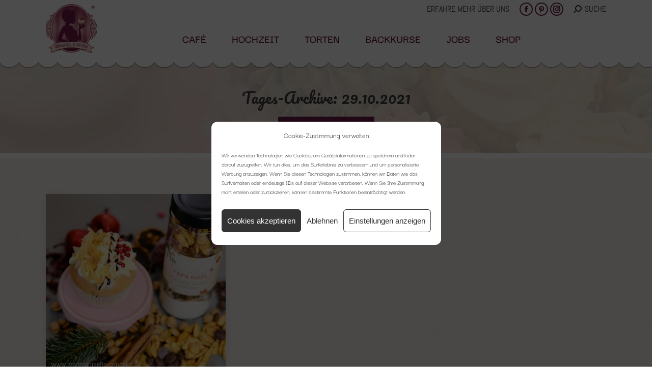

--- FILE ---
content_type: text/html; charset=UTF-8
request_url: https://www.mademoiselle-cupcake.de/2021/10/29
body_size: 15668
content:
<!DOCTYPE html> <!--[if !(IE 6) | !(IE 7) | !(IE 8)  ]><!--><html lang="de" class="no-js"> <!--<![endif]--><head><meta charset="UTF-8" /><meta name="viewport" content="width=device-width, initial-scale=1, maximum-scale=1, user-scalable=0"/><meta name="theme-color" content="#6c1d45"/><link rel="profile" href="https://gmpg.org/xfn/11" /><meta name='robots' content='noindex, follow' /><style>img:is([sizes="auto" i], [sizes^="auto," i]) { contain-intrinsic-size: 3000px 1500px }</style><!-- This site is optimized with the Yoast SEO plugin v25.2 - https://yoast.com/wordpress/plugins/seo/ --><link media="all" href="https://www.mademoiselle-cupcake.de/wp-content/cache/autoptimize/1/css/autoptimize_8e0e6183553a97baf6c350a4e5b0704f.css" rel="stylesheet"><title>29.10.2021 - Mademoiselle Cupcake</title><meta property="og:locale" content="de_DE" /><meta property="og:type" content="website" /><meta property="og:title" content="29.10.2021 - Mademoiselle Cupcake" /><meta property="og:url" content="https://www.mademoiselle-cupcake.de/2021/10/29" /><meta property="og:site_name" content="Mademoiselle Cupcake" /><meta name="twitter:card" content="summary_large_image" /> <script type="application/ld+json" class="yoast-schema-graph">{"@context":"https://schema.org","@graph":[{"@type":"CollectionPage","@id":"https://www.mademoiselle-cupcake.de/2021/10/29","url":"https://www.mademoiselle-cupcake.de/2021/10/29","name":"29.10.2021 - Mademoiselle Cupcake","isPartOf":{"@id":"https://www.mademoiselle-cupcake.de/#website"},"primaryImageOfPage":{"@id":"https://www.mademoiselle-cupcake.de/2021/10/29#primaryimage"},"image":{"@id":"https://www.mademoiselle-cupcake.de/2021/10/29#primaryimage"},"thumbnailUrl":"https://www.mademoiselle-cupcake.de/wp-content/uploads/DSCF0671.jpg","breadcrumb":{"@id":"https://www.mademoiselle-cupcake.de/2021/10/29#breadcrumb"},"inLanguage":"de"},{"@type":"ImageObject","inLanguage":"de","@id":"https://www.mademoiselle-cupcake.de/2021/10/29#primaryimage","url":"https://www.mademoiselle-cupcake.de/wp-content/uploads/DSCF0671.jpg","contentUrl":"https://www.mademoiselle-cupcake.de/wp-content/uploads/DSCF0671.jpg","width":1200,"height":1200,"caption":"Bratapfel Mandel Cupcake"},{"@type":"BreadcrumbList","@id":"https://www.mademoiselle-cupcake.de/2021/10/29#breadcrumb","itemListElement":[{"@type":"ListItem","position":1,"name":"Startseite","item":"https://www.mademoiselle-cupcake.de/"},{"@type":"ListItem","position":2,"name":"Archive für 29.10.2021"}]},{"@type":"WebSite","@id":"https://www.mademoiselle-cupcake.de/#website","url":"https://www.mademoiselle-cupcake.de/","name":"Mademoiselle Cupcake","description":"Feine Törtchen aus hauseigener Herstellung","publisher":{"@id":"https://www.mademoiselle-cupcake.de/#organization"},"potentialAction":[{"@type":"SearchAction","target":{"@type":"EntryPoint","urlTemplate":"https://www.mademoiselle-cupcake.de/?s={search_term_string}"},"query-input":{"@type":"PropertyValueSpecification","valueRequired":true,"valueName":"search_term_string"}}],"inLanguage":"de"},{"@type":"Organization","@id":"https://www.mademoiselle-cupcake.de/#organization","name":"Mademoiselle Cupcake","url":"https://www.mademoiselle-cupcake.de/","logo":{"@type":"ImageObject","inLanguage":"de","@id":"https://www.mademoiselle-cupcake.de/#/schema/logo/image/","url":"https://www.mademoiselle-cupcake.de/wp-content/uploads/logo-cmyk_MC_registered.png","contentUrl":"https://www.mademoiselle-cupcake.de/wp-content/uploads/logo-cmyk_MC_registered.png","width":1572,"height":1632,"caption":"Mademoiselle Cupcake"},"image":{"@id":"https://www.mademoiselle-cupcake.de/#/schema/logo/image/"},"sameAs":["https://www.facebook.com/MademoisellecupcakeMD","https://www.instagram.com/mademoisellecupcakemd","https://www.pinterest.de/mademoisellecupcake/","https://www.youtube.com/channel/UCGOyqBaAPxiVmTW6aXznq4A"]}]}</script> <!-- / Yoast SEO plugin. --><link rel='dns-prefetch' href='//cdnjs.cloudflare.com' /><link href='https://sp-ao.shortpixel.ai' rel='preconnect' /><link rel="alternate" type="application/rss+xml" title="Mademoiselle Cupcake &raquo; Feed" href="https://www.mademoiselle-cupcake.de/feed" /> <!-- This site uses the Google Analytics by ExactMetrics plugin v8.5.3 - Using Analytics tracking - https://www.exactmetrics.com/ --> <!-- Note: ExactMetrics is not currently configured on this site. The site owner needs to authenticate with Google Analytics in the ExactMetrics settings panel. --> <!-- No tracking code set --> <!-- / Google Analytics by ExactMetrics --><style id='wp-emoji-styles-inline-css'>img.wp-smiley, img.emoji {
		display: inline !important;
		border: none !important;
		box-shadow: none !important;
		height: 1em !important;
		width: 1em !important;
		margin: 0 0.07em !important;
		vertical-align: -0.1em !important;
		background: none !important;
		padding: 0 !important;
	}</style><style id='classic-theme-styles-inline-css'>/*! This file is auto-generated */
.wp-block-button__link{color:#fff;background-color:#32373c;border-radius:9999px;box-shadow:none;text-decoration:none;padding:calc(.667em + 2px) calc(1.333em + 2px);font-size:1.125em}.wp-block-file__button{background:#32373c;color:#fff;text-decoration:none}</style><link rel='stylesheet' id='the7-Defaults-css' href='https://www.mademoiselle-cupcake.de/wp-content/cache/autoptimize/1/css/autoptimize_single_36ea4805809e6b690c2f5126a0808297.css?ver=6.8.3' media='all' /><link rel='stylesheet' id='js_composer_custom_css-css' href='https://www.mademoiselle-cupcake.de/wp-content/cache/autoptimize/1/css/autoptimize_single_d18903829163da8d4019e0f09fa476de.css?ver=8.4.1' media='all' /><link rel='stylesheet' id='the7-css-vars-css' href='https://www.mademoiselle-cupcake.de/wp-content/cache/autoptimize/1/css/autoptimize_single_85dafe6d265560dd3c1f7141fa40018c.css?ver=7c0ad790c912' media='all' /><link rel='stylesheet' id='dt-custom-css' href='https://www.mademoiselle-cupcake.de/wp-content/cache/autoptimize/1/css/autoptimize_single_d8da20a3841c49c35a1a4f148d292da5.css?ver=7c0ad790c912' media='all' /><link rel='stylesheet' id='dt-media-css' href='https://www.mademoiselle-cupcake.de/wp-content/cache/autoptimize/1/css/autoptimize_single_1218ddbd5fdf2d7fc94fd3f891df25c2.css?ver=7c0ad790c912' media='all' /><link rel='stylesheet' id='the7-elements-albums-portfolio-css' href='https://www.mademoiselle-cupcake.de/wp-content/cache/autoptimize/1/css/autoptimize_single_85bbfa6ab7cb8efff8b466913ac9df13.css?ver=7c0ad790c912' media='all' /><link rel='stylesheet' id='the7-elements-css' href='https://www.mademoiselle-cupcake.de/wp-content/cache/autoptimize/1/css/autoptimize_single_dc7006a8dbe3872962ef56e556448983.css?ver=7c0ad790c912' media='all' /> <script src="https://www.mademoiselle-cupcake.de/wp-includes/js/jquery/jquery.min.js?ver=3.7.1" id="jquery-core-js"></script> <script id="gw-tweenmax-js-before">var oldGS=window.GreenSockGlobals,oldGSQueue=window._gsQueue,oldGSDefine=window._gsDefine;window._gsDefine=null;delete(window._gsDefine);var gwGS=window.GreenSockGlobals={};</script> <script src="https://cdnjs.cloudflare.com/ajax/libs/gsap/1.11.2/TweenMax.min.js" id="gw-tweenmax-js"></script> <script id="gw-tweenmax-js-after">try{window.GreenSockGlobals=null;window._gsQueue=null;window._gsDefine=null;delete(window.GreenSockGlobals);delete(window._gsQueue);delete(window._gsDefine);window.GreenSockGlobals=oldGS;window._gsQueue=oldGSQueue;window._gsDefine=oldGSDefine;}catch(e){}</script> <script id="image-watermark-no-right-click-js-before">var iwArgsNoRightClick = {"rightclick":"Y","draganddrop":"Y"};</script> <script id="bookly-globals-js-extra">var BooklyL10nGlobal = {"csrf_token":"2ef82b0166","ajax_url_backend":"https:\/\/www.mademoiselle-cupcake.de\/wp-admin\/admin-ajax.php","ajax_url_frontend":"https:\/\/www.mademoiselle-cupcake.de\/wp-admin\/admin-ajax.php","mjsTimeFormat":"H:mm","datePicker":{"format":"DD.MM.YYYY","monthNames":["Januar","Februar","M\u00e4rz","April","Mai","Juni","Juli","August","September","Oktober","November","Dezember"],"daysOfWeek":["So.","Mo.","Di.","Mi.","Do.","Fr.","Sa."],"firstDay":1,"monthNamesShort":["Jan.","Feb.","M\u00e4rz","Apr.","Mai","Juni","Juli","Aug.","Sep.","Okt.","Nov.","Dez."],"dayNames":["Sonntag","Montag","Dienstag","Mittwoch","Donnerstag","Freitag","Samstag"],"dayNamesShort":["So.","Mo.","Di.","Mi.","Do.","Fr.","Sa."],"meridiem":{"am":"a.m.","pm":"p.m.","AM":"a.m.","PM":"p.m."}},"dateRange":{"format":"DD.MM.YYYY","applyLabel":"Anwenden","cancelLabel":"Stornieren","fromLabel":"von","toLabel":"bis","customRangeLabel":"Benutzerdefinierter Bereich","tomorrow":"Morgen","today":"Heute","anyTime":"Jederzeit","yesterday":"Gestern","last_7":"Letzten 7 Tage","last_30":"Letzten 30 Tage","next_7":"N\u00e4chste 7 Tage","next_30":"N\u00e4chste 30 Tage","thisMonth":"Dieser Monat","nextMonth":"N\u00e4chster Monat","lastMonth":"Letzter Monat","firstDay":1},"l10n":{"apply":"Anwenden","cancel":"Stornieren","areYouSure":"Sind Sie sicher?"},"addons":["pro","custom-fields"],"cloud_products":["sms"],"data":{}};</script> <script id="bookly-bookly.min.js-js-extra">var BooklyL10n = {"ajaxurl":"https:\/\/www.mademoiselle-cupcake.de\/wp-admin\/admin-ajax.php","csrf_token":"2ef82b0166","months":["Januar","Februar","M\u00e4rz","April","Mai","Juni","Juli","August","September","Oktober","November","Dezember"],"days":["Sonntag","Montag","Dienstag","Mittwoch","Donnerstag","Freitag","Samstag"],"daysShort":["So.","Mo.","Di.","Mi.","Do.","Fr.","Sa."],"monthsShort":["Jan.","Feb.","M\u00e4rz","Apr.","Mai","Juni","Juli","Aug.","Sep.","Okt.","Nov.","Dez."],"show_more":"Mehr anzeigen","sessionHasExpired":"Ihre Sitzung ist abgelaufen. Bitte dr\u00fccken Sie \"Ok\", um die Seite zu aktualisieren."};</script> <script id="bookly-customer-profile.js-js-extra">var BooklyCustomerProfileL10n = {"csrf_token":"2ef82b0166","show_more":"Mehr anzeigen"};</script> <script id="dt-above-fold-js-extra">var dtLocal = {"themeUrl":"https:\/\/www.mademoiselle-cupcake.de\/wp-content\/themes\/dt-the7","passText":"Um diesen gesch\u00fctzten Eintrag anzusehen, geben Sie bitte das Passwort ein:","moreButtonText":{"loading":"Lade...","loadMore":"Mehr laden"},"postID":"360387","ajaxurl":"https:\/\/www.mademoiselle-cupcake.de\/wp-admin\/admin-ajax.php","REST":{"baseUrl":"https:\/\/www.mademoiselle-cupcake.de\/wp-json\/the7\/v1","endpoints":{"sendMail":"\/send-mail"}},"contactMessages":{"required":"One or more fields have an error. Please check and try again.","terms":"Please accept the privacy policy.","fillTheCaptchaError":"Please, fill the captcha."},"captchaSiteKey":"","ajaxNonce":"0ae3c2b896","pageData":{"type":"archive","template":"archive","layout":"masonry"},"themeSettings":{"smoothScroll":"on","lazyLoading":false,"desktopHeader":{"height":90},"ToggleCaptionEnabled":"disabled","ToggleCaption":"Navigation","floatingHeader":{"showAfter":110,"showMenu":true,"height":60,"logo":{"showLogo":true,"html":"<img class=\" preload-me\" src=\"https:\/\/www.mademoiselle-cupcake.de\/wp-content\/uploads\/icon_floating_40px.png\" srcset=\"https:\/\/www.mademoiselle-cupcake.de\/wp-content\/uploads\/icon_floating_40px.png 28w, https:\/\/www.mademoiselle-cupcake.de\/wp-content\/uploads\/icon_floating_retina.png 141w\" width=\"28\" height=\"40\"   sizes=\"28px\" alt=\"Mademoiselle Cupcake\" \/>","url":"https:\/\/www.mademoiselle-cupcake.de\/"}},"topLine":{"floatingTopLine":{"logo":{"showLogo":false,"html":""}}},"mobileHeader":{"firstSwitchPoint":768,"secondSwitchPoint":480,"firstSwitchPointHeight":60,"secondSwitchPointHeight":60,"mobileToggleCaptionEnabled":"disabled","mobileToggleCaption":"Menu"},"stickyMobileHeaderFirstSwitch":{"logo":{"html":"<img class=\" preload-me\" src=\"https:\/\/www.mademoiselle-cupcake.de\/wp-content\/uploads\/logo-cmyk_MC_registered1.png\" srcset=\"https:\/\/www.mademoiselle-cupcake.de\/wp-content\/uploads\/logo-cmyk_MC_registered1.png 200w\" width=\"100\" height=\"96\"   sizes=\"100px\" alt=\"Mademoiselle Cupcake\" \/>"}},"stickyMobileHeaderSecondSwitch":{"logo":{"html":"<img class=\" preload-me\" src=\"https:\/\/www.mademoiselle-cupcake.de\/wp-content\/uploads\/logo-cmyk_MC_registered1.png\" srcset=\"https:\/\/www.mademoiselle-cupcake.de\/wp-content\/uploads\/logo-cmyk_MC_registered1.png 200w\" width=\"100\" height=\"96\"   sizes=\"100px\" alt=\"Mademoiselle Cupcake\" \/>"}},"sidebar":{"switchPoint":768},"boxedWidth":"1340px"},"VCMobileScreenWidth":"768"};
var dtShare = {"shareButtonText":{"facebook":"Facebook","twitter":"Share on X","pinterest":"Pin it","linkedin":"Linkedin","whatsapp":"Share on Whatsapp"},"overlayOpacity":"79"};</script> <script></script><link rel="https://api.w.org/" href="https://www.mademoiselle-cupcake.de/wp-json/" /><link rel="EditURI" type="application/rsd+xml" title="RSD" href="https://www.mademoiselle-cupcake.de/xmlrpc.php?rsd" /><meta name="generator" content="WordPress 6.8.3" /><style type="text/css">.tippy-box[data-theme~="wprm"] { background-color: #333333; color: #FFFFFF; } .tippy-box[data-theme~="wprm"][data-placement^="top"] > .tippy-arrow::before { border-top-color: #333333; } .tippy-box[data-theme~="wprm"][data-placement^="bottom"] > .tippy-arrow::before { border-bottom-color: #333333; } .tippy-box[data-theme~="wprm"][data-placement^="left"] > .tippy-arrow::before { border-left-color: #333333; } .tippy-box[data-theme~="wprm"][data-placement^="right"] > .tippy-arrow::before { border-right-color: #333333; } .tippy-box[data-theme~="wprm"] a { color: #FFFFFF; } .wprm-comment-rating svg { width: 18px !important; height: 18px !important; } img.wprm-comment-rating { width: 90px !important; height: 18px !important; } .wprm-comment-rating svg path { fill: #f8e71c; } .wprm-comment-rating svg polygon { stroke: #f8e71c; } .wprm-comment-ratings-container svg .wprm-star-full { fill: #f8e71c; } .wprm-comment-ratings-container svg .wprm-star-empty { stroke: #f8e71c; }</style><style type="text/css">.wprm-glossary-term {color: #5A822B;text-decoration: underline;cursor: help;}</style><style>.cmplz-hidden {
					display: none !important;
				}</style><script type='text/javascript'>jQuery(document).ready(function($) {
				var ult_smooth_speed = 480;
				var ult_smooth_step = 80;
				$('html').attr('data-ult_smooth_speed',ult_smooth_speed).attr('data-ult_smooth_step',ult_smooth_step);
				});</script><meta name="generator" content="Powered by WPBakery Page Builder - drag and drop page builder for WordPress."/><meta name="generator" content="Powered by Slider Revolution 6.6.15 - responsive, Mobile-Friendly Slider Plugin for WordPress with comfortable drag and drop interface." /><link rel="icon" href="https://www.mademoiselle-cupcake.de/wp-content/uploads/favicon.png type=image/png" sizes="16x16"/><link rel="icon" href="https://www.mademoiselle-cupcake.de/wp-content/uploads/favicon.png type=image/png" sizes="32x32"/><link rel="apple-touch-icon" sizes="120x120" href="https://sp-ao.shortpixel.ai/client/to_auto,q_glossy,ret_img,w_180,h_180/https://www.mademoiselle-cupcake.de/wp-content/uploads/icon_homescreen_mademoisellecupcake.png"><link rel="apple-touch-icon" sizes="152x152" href="https://sp-ao.shortpixel.ai/client/to_auto,q_glossy,ret_img,w_180,h_180/https://www.mademoiselle-cupcake.de/wp-content/uploads/icon_homescreen_mademoisellecupcake_152.png"> <noscript><style>.wpb_animate_when_almost_visible { opacity: 1; }</style></noscript><style id='the7-custom-inline-css' type='text/css'>.mobile-menu-show-divider.dt-mobile-header .next-level-button {
    padding: 0px;
}

section#caldera_forms_widget-2 {
    width: 100%;
}


.custom-btn-color .dt-btn>* {
    color: #ffffff !important;
}

@media only screen and (max-width: 1024px) and (min-width: 100px){
.survey_element {
    font-size: inherit !important;
	}}

.scroll-top { display: none !important; }



.filter-extras {
    display: inherit!important;
}

.related-projects a.owl-prev{left:10px !important;}
.related-projects a.owl-next{right:10px !important;}

.albums-shortcode .post-thumbnail-wrap, .portfolio-shortcode .post-thumbnail-wrap
{
	background:white;
}


.images-list-caption {
  
	
    display: none;
}


@media only screen
and (max-width : 768px) {
.wf-container-main{ display: -webkit-box;
    display: -moz-box;
    display: -ms-flexbox;
    display: -webkit-flex;
    display: flex;
    -webkit-box-orient: vertical;
    -moz-box-orient: vertical;
    -webkit-flex-direction: column;
    -ms-flex-direction: column;
    flex-direction: column;
   }
#sidebar{    -webkit-box-ordinal-group: 1;
    -moz-box-ordinal-group: 1;
    -ms-flex-order: 1;
    -webkit-order: 1;
    order: 1;
	margin-bottom:40px;
	margin-top:0px;}
#content {     -webkit-box-ordinal-group: 2;
    -moz-box-ordinal-group: 2;
    -ms-flex-order: 2;
    -webkit-order: 2;
    order: 2;}
}




.ubtn-data.ubtn-text {
    padding-right: 40px;
    padding-left: 40px;
}
.bookly-form input[type="text"], .bookly-form input[type="number"], .bookly-form input[type="password"], .bookly-form select, .bookly-form textarea {
    font-size: 16px !important;
}



.caldera-grid .form-control, .caldera-grid output {
    font-size: 18px;
}
.caldera-grid .btn {
background: #eee!important;
    border: 1px solid #666 !important;
}

.caldera-margin{
  
    margin-top: 15px;
}

.caldera-grid hr {
   
    border-top: 2px dotted #777;
}

.ordered ol>li:before {
      float: left;
    font-size: 40px;
       line-height: 56px;
}


.bookly-columnizer .booked, .bookly-columnizer .booked:hover {
    opacity: .1 !important;
}








.process_right{
    float: right;
}
.process_left{
    float: left;
}
.numbered_image_holder .stripe_holder {
    width: 70px;
    height: 70px;
    top: 10px;
    left: 10px;
    border-radius: 50px;
    -webkit-border-radius: 50px;
}

.bookly-form .picker__day--outfocus, .bookly-form .picker__day--disabled {
    opacity: .15;
    background: none!important;
    font-size: inherit;
}

.bookly-form *,.bookly-form label,.bookly-form input[type="text"]   {
    font-size: inherit !important;

}


.ab-nav-steps {
border-top:0px !important;
}






.paginator .button-load-more {
  
    background: white;
}

.bookly-form label,.bookly-form * {

    font-size: inherit;
}

.shadow{
box-shadow: 0 6px 18px rgba(0,0,0,0.1);
}

button.single_add_to_cart_button:before {
    display: inline-block;
    font-family: FontAwesome;
    float: left;
    content: "\f217";
    font-weight: 300;
    margin-right: 1em;
}
.cmb-tabs {
   
   height:100%;
}

/* remove link form product-image in loop*/
#mabel-rpn-wrapper{z-index:9999999999;
    box-shadow: 0 1px 4px 0;}


/*notifitcation woobought*/
.mabel-rpn-message{font-size: 16px;}


.wcct_countdown_timer[data-type=single] p, .wcct_counter_bar[data-type=single] p {
 
    font-size: 20px;
 
    font-weight: 600;
}



/* remove link form product-image in loop*/
.woo-buttons-on-img a.alignnone {
    pointer-events: none;
    cursor: default;
}


.mobile-header-bar .mobile-branding img {
  
    margin: 15px 0px 15px 0px;
}

.branding > a, .branding > img {
    padding: 0px 0px 40px 0px;
}

.page-title {
    border-bottom: 10px solid white;
}


.ubtn-data.ubtn-text {
    /*padding-left: 15px;*/
}


.woocommerce-checkout .shop_table {
    background-color: white!important;
}




.wc-ico-cart,a.wc-ico-cart:hover{font-family:inherit; font-size:inherit;}


.shop-we-stdate {right:25px;
left:inherit;}



.filter-categories {
    
    background: white;
    padding-left: 10px;
    padding-right: 10px;
    border-radius: 10px;
}


div#jckwds-fields, table.shop_table.customer_details, table.woocommerce-table {
    background-color: white;
    padding: 15px;
    margin-bottom: 30px;
    border-radius: 10px;
    -webkit-box-shadow: 0 6px 18px rgba(0,0,0,0.1);
    box-shadow: 0 6px 18px rgba(0,0,0,0.1);
}


.we-grid-shortcode figure.ex-modern-blog .we-more-meta span {

    font-size: 18px !important;

    font-family: inherit !important;

}


.mobile-main-nav > li > a {
     padding: 10px 30px 10px 0!important;
}






.wpb-js-composer .vc_tta.vc_general .vc_tta-panel-title{
    box-shadow: 0 6px 18px rgba(0,0,0,0.1);
-webkit-box-shadow: 0 6px 18px rgba(0,0,0,0.1);
}

hr {

    border-top: 2px dotted #6c1d45;
}

tr.cart_item {
    width: 100%;
}

textarea#order_comments {
    height: 110px;
}

@media only screen and (min-width: 414px) {
#bottom-bar{
/*position: fixed;*/
    bottom: 0px;
    left: 0;
    width: 100%;
-webkit-box-shadow: 0px 0px 12px 1px rgba(0,0,0,0.2);
-moz-box-shadow: 0px 0px 12px 1px rgba(0,0,0,0.2);
box-shadow: 0px 0px 12px 1px rgba(0,0,0,0.2);
}}

.woocommerce div.product div.images img {

    background: white;
}





form.woocommerce-checkout .form-row {

}


.ultb3-btn {
    background: rgba(108,29,69,0.7);
}

#vpc-preview, .vpc-cart-config-image, .saved-config-preview
{border:0px !important;
}
.tooltip {
    font-size: 16px!important;
}
.vpc-success {
    background-color: indianred !important;
}
.vpc-success a {
    color: white!important;
}

#vpc-preview img, .vpc-cart-config-image img, .saved-config-preview img {
   max-height: 500px;
}

.vpc-cart-config {
    border: 0px !important;
}

#vpc-components {
    margin-top: 0px !important;
}

.vpc-group {
    padding: 0px !important;
    border-top: 0px !important;
    background: white!important;
}

.vpc-group-name {
    display: block!important;

}



#vpc-price-container{
    color: #6c1d45 !important;
}

.vpc-action-buttons button{
    background: #6c1d45 !important;
}


.vpc-options label.custom, .vpc-options label.custom:before, .vpc-cart-options-container img {
font-size:20px!important;
    width: 45px !important;
    height: 45px !important;
   border-radius:50px !important;

}

.vpc-selected-icon img {
    max-width: 45px !important;
    max-height: 45px !important;
    border-radius: 50px !important;
    border: 1px solid;
}

.vpc-component {
    background: white;
margin-bottom: 10px !important;
}

.txt.vpc-selected {
    color: #6c1d45!important;
    font-size: 18px !important;
}

.vpc-component-header > span {
    color: #3c3c3c !important;
    font-size: 22px !important;
    font-weight: bold !important;
}

.product .onsale {
    background-color: #d35151;
}

.product_meta .tagged_as a{
    color: #eeeeee !important;
    background: indianred;
    font-size: 16px;
    font-family: inherit;
    padding: 5px;
    border-radius: 5px;
}

.single-share-box .share-buttons a {
    background: white;
}
.woocommerce-cart-wrap .shop_table .product-thumbnail img {
    max-width: 70px;
    height: 70px;
    border-radius: 10px;
}

label.woocommerce-form__label.woocommerce-form__label-for-checkbox.checkbox {

    text-transform: none;
}
.floating-mobile-menu-icon .dt-mobile-menu-icon.floating-btn {
    background-color: #6c1d45 !important;
}

tr.woocommerce-cart-form__cart-item.cart_item, .dgfw-available-gifts{
margin-bottom: 15px;
    background: white;
    -webkit-box-shadow: 0 6px 18px rgba(0,0,0,0.1);
    box-shadow: 0 6px 18px rgba(0,0,0,0.1);
}


.woocommerce-cart-wrap .cart.shop_table td {
    padding: 10px 10px 10px 10px;
}


/*Gutschein-Feld in Kasse dauerhaft einblenden*/
form.checkout_coupon.woocommerce-form-coupon {
    display: block !important;
}


a.showcoupon, span.showcoupon-tag{
    display: none;
}


.view-mode-switcher {
 display: flex !important ;
}

.project-navigation {
top: 20px;
right: 90px; 
}
.woocom-project {
    position: relative;
    background: white;
    padding: 10px;
box-shadow: 0 6px 18px rgba(0,0,0,0.1);
}



.masthead::after {
    content: "";

    left: 0px;
    position: absolute;
    height: 13px;
    width: 100%;
    background: URL(https://sp-ao.shortpixel.ai/client/to_auto,q_glossy,ret_img/https://www.mademoiselle-cupcake.de/wp-content/uploads/topwaves2.png);
}

.related-product>li {
    margin: 0px 5px 10px 5px!important;
    background: white;
    padding: 10px!important;
width: 32% !important;
    box-shadow: 0 6px 18px rgba(0,0,0,0.1);

}

/*
@media screen and (max-width: 1024px){


	.main-nav > li > a .menu-text{font-size:16px!important;}
}*/
	
@media screen and (min-width: 768px) and (max-width: 1024px) {

	.main-nav>li>a {
    margin: 0;
		padding: 0 15px;}
		.main-nav > li > a .menu-text{font-size:19px!important;}

}







@keyframes scale {

0% {
    transform: scale(1);
  
}
25% {
   
}

50% {
    transform: scale(1.05);
}
75% {
    
}
100% {
    transform: scale(1);
}
}

.scale {
    animation: scale 2s infinite;
    animation-timing-function: cubic-bezier(0, 0, 0.58, 1);
    transition: .2s;

}

@keyframes rocking {

0% {
    transform: rotate(0deg);
}
25% {
    transform: rotate(0deg);
}

50% {
    transform: rotate(2deg);
}
75% {
    transform: rotate(-2deg);
}
100% {
    transform: rotate(0deg);
}
}

.buttonrocking {
    animation: rocking 2s infinite;
    animation-timing-function: cubic-bezier(0, 0, 0.58, 1);
    transition: .2s;
}

@keyframes shake {
  5%, 45% {
    transform: translate3d(-1px, 0, 0);
  }
  
  10%, 40% {
    transform: translate3d(2px, 0, 0);
  }

  15%, 25%, 35% {
    transform: translate3d(-4px, 0, 0);
  }

  20%, 30% {
    transform: translate3d(4px, 0, 0);
  }
}

.shake{animation: shake 3s infinite ease-in-out}</style></head><body data-cmplz=1 id="the7-body" class="archive date wp-embed-responsive wp-theme-dt-the7 the7-core-ver-2.7.10 layout-masonry description-under-image dt-responsive-on right-mobile-menu-close-icon ouside-menu-close-icon mobile-hamburger-close-bg-enable mobile-hamburger-close-bg-hover-enable  fade-medium-mobile-menu-close-icon fade-medium-menu-close-icon srcset-enabled btn-flat custom-btn-color custom-btn-hover-color shadow-element-decoration phantom-sticky phantom-disable-decoration phantom-custom-logo-on floating-mobile-menu-icon top-header first-switch-logo-center first-switch-menu-right second-switch-logo-center second-switch-menu-right right-mobile-menu layzr-loading-on popup-message-style the7-ver-14.0.2.1 dt-fa-compatibility wpb-js-composer js-comp-ver-8.4.1 vc_responsive"> <!-- The7 14.0.2.1 --><div id="page" > <a class="skip-link screen-reader-text" href="#content">Zum Inhalt springen</a><div class="masthead inline-header center widgets full-height shadow-decoration shadow-mobile-header-decoration medium-mobile-menu-icon mobile-menu-icon-bg-on mobile-menu-icon-hover-bg-on show-sub-menu-on-hover" ><div class="top-bar top-bar-line-hide"><div class="top-bar-bg" ></div><div class="mini-widgets left-widgets"></div><div class="right-widgets mini-widgets"><div class="mini-nav show-on-desktop in-menu-first-switch hide-on-second-switch list-type-menu list-type-menu-first-switch list-type-menu-second-switch"><ul id="top-menu"><li class="menu-item menu-item-type-post_type menu-item-object-page menu-item-358479 first last depth-0"><a href='https://www.mademoiselle-cupcake.de/ueber-uns' data-level='1'><span class="menu-item-text"><span class="menu-text">ERFAHRE MEHR ÜBER UNS</span></span></a></li></ul><div class="menu-select"><span class="customSelect1"><span class="customSelectInner"><i class=" the7-mw-icon-dropdown-menu-bold"></i>Microwidget Header Menu 1</span></span></div></div><div class="mini-nav hide-on-desktop hide-on-first-switch in-menu-second-switch list-type-menu list-type-menu-first-switch list-type-menu-second-switch"><ul id="header_microwidget2-menu"><li class="menu-item menu-item-type-custom menu-item-object-custom menu-item-358051 first last depth-0"><a href='#' data-level='1'><span class="menu-item-text"><span class="menu-text"><a href="https://www.mademoiselle-cupcake.de"><noscript><img decoding="async" src="https://sp-ao.shortpixel.ai/client/to_auto,q_glossy,ret_img,h_150/https://www.mademoiselle-cupcake.de/wp-content/uploads/logo-cmyk_MC_registered1.png" height="150px"></noscript><img decoding="async" class="lazyload" src='data:image/svg+xml,%3Csvg%20xmlns=%22http://www.w3.org/2000/svg%22%20viewBox=%220%200%20210%20150%22%3E%3C/svg%3E' data-src="https://sp-ao.shortpixel.ai/client/to_auto,q_glossy,ret_img,h_150/https://www.mademoiselle-cupcake.de/wp-content/uploads/logo-cmyk_MC_registered1.png" height="150px"></a></span></span></a></li></ul><div class="menu-select"><span class="customSelect1"><span class="customSelectInner"><i class=" the7-mw-icon-dropdown-menu-bold"></i>Logo</span></span></div></div><div class="soc-ico show-on-desktop in-menu-first-switch in-menu-second-switch disabled-bg accent-border border-on hover-accent-bg hover-disabled-border  hover-border-off"><a title="Facebook page opens in new window" href="https://www.facebook.com/MademoiselleCupcakeMD" target="_blank" class="facebook"><span class="soc-font-icon"></span><span class="screen-reader-text">Facebook page opens in new window</span></a><a title="Pinterest page opens in new window" href="https://www.pinterest.de/mademoisellecupcake/cakes-by-mademoiselle-cupcake/?lp=true" target="_blank" class="pinterest"><span class="soc-font-icon"></span><span class="screen-reader-text">Pinterest page opens in new window</span></a><a title="Instagram page opens in new window" href="https://www.instagram.com/mademoisellecupcakemd/" target="_blank" class="instagram"><span class="soc-font-icon"></span><span class="screen-reader-text">Instagram page opens in new window</span></a></div><div class="mini-search show-on-desktop near-logo-first-switch near-logo-second-switch popup-search custom-icon"><form class="searchform mini-widget-searchform" role="search" method="get" action="https://www.mademoiselle-cupcake.de/"><div class="screen-reader-text">Search:</div> <a href="" class="submit"><i class=" mw-icon the7-mw-icon-search-bold"></i><span>SUCHE</span></a><div class="popup-search-wrap"> <input type="text" aria-label="Search" class="field searchform-s" name="s" value="" placeholder="Eingeben und ENTER drücken …" title="Search form"/> <a href="" class="search-icon"  aria-label="Search"><i class="the7-mw-icon-search-bold" aria-hidden="true"></i></a></div> <input type="submit" class="assistive-text searchsubmit" value="Los!"/></form></div></div></div><header class="header-bar" role="banner"><div class="branding"><div id="site-title" class="assistive-text">Mademoiselle Cupcake</div><div id="site-description" class="assistive-text">Feine Törtchen aus hauseigener Herstellung</div> <a class="" href="https://www.mademoiselle-cupcake.de/"><noscript><img decoding="async" class=" preload-me" src="https://sp-ao.shortpixel.ai/client/to_auto,q_glossy,ret_img,w_100,h_96/https://www.mademoiselle-cupcake.de/wp-content/uploads/logo-cmyk_MC_registered1.png" srcset="https://sp-ao.shortpixel.ai/client/to_auto,q_glossy,ret_img,w_200/https://www.mademoiselle-cupcake.de/wp-content/uploads/logo-cmyk_MC_registered1.png 200w" width="100" height="96"   sizes="100px" alt="Mademoiselle Cupcake" /></noscript><img decoding="async" class="lazyload  preload-me" src='data:image/svg+xml,%3Csvg%20xmlns=%22http://www.w3.org/2000/svg%22%20viewBox=%220%200%20100%2096%22%3E%3C/svg%3E' data-src="https://sp-ao.shortpixel.ai/client/to_auto,q_glossy,ret_img,w_100,h_96/https://www.mademoiselle-cupcake.de/wp-content/uploads/logo-cmyk_MC_registered1.png" data-srcset="https://sp-ao.shortpixel.ai/client/to_auto,q_glossy,ret_img,w_200/https://www.mademoiselle-cupcake.de/wp-content/uploads/logo-cmyk_MC_registered1.png 200w" width="100" height="96"   data-sizes="100px" alt="Mademoiselle Cupcake" /></a></div><ul id="primary-menu" class="main-nav underline-decoration from-centre-line outside-item-remove-margin"><li class="menu-item menu-item-type-custom menu-item-object-custom menu-item-has-children menu-item-356236 first has-children depth-0"><a href='https://www.cafe-magdeburg.de' target='_blank' class='not-clickable-item' data-level='1' aria-haspopup='true' aria-expanded='false'><span class="menu-item-text"><span class="menu-text">Café</span></span></a><ul class="sub-nav level-arrows-on" role="group"><li class="menu-item menu-item-type-custom menu-item-object-custom menu-item-356237 first depth-1"><a href='https://www.cafe-magdeburg.de/reservierung' title='target=&#8220;_blank&#8220;' target='_blank' data-level='2'><span class="menu-item-text"><span class="menu-text">Reservierung</span></span></a></li></ul></li><li class="menu-item menu-item-type-post_type menu-item-object-page menu-item-358023 depth-0"><a href='https://www.mademoiselle-cupcake.de/hochzeitstorte' data-level='1'><span class="menu-item-text"><span class="menu-text">Hochzeit</span></span></a></li><li class="menu-item menu-item-type-post_type menu-item-object-page menu-item-358900 depth-0"><a href='https://www.mademoiselle-cupcake.de/torten-kreationen' data-level='1'><span class="menu-item-text"><span class="menu-text">Torten</span></span></a></li><li class="menu-item menu-item-type-custom menu-item-object-custom menu-item-358027 depth-0"><a href='https://www.feinetoertchen.de/kurse' target='_blank' data-level='1'><span class="menu-item-text"><span class="menu-text">Backkurse</span></span></a></li><li class="menu-item menu-item-type-post_type menu-item-object-page menu-item-359731 depth-0"><a href='https://www.mademoiselle-cupcake.de/jobs' data-level='1'><span class="menu-item-text"><span class="menu-text">Jobs</span></span></a></li><li class="menu-item menu-item-type-custom menu-item-object-custom menu-item-358029 last depth-0"><a href='https://www.feinetoertchen.de' target='_blank' data-level='1'><span class="menu-item-text"><span class="menu-text">Shop</span></span></a></li></ul></header></div><div role="navigation" aria-label="Main Menu" class="dt-mobile-header mobile-menu-show-divider"><div class="dt-close-mobile-menu-icon" aria-label="Close" role="button" tabindex="0"><div class="close-line-wrap"><span class="close-line"></span><span class="close-line"></span><span class="close-line"></span></div></div><ul id="mobile-menu" class="mobile-main-nav"><li class="menu-item menu-item-type-custom menu-item-object-custom menu-item-358472 first depth-0"><a href='https://www.cafe-magdeburg.de' target='_blank' data-level='1'><span class="menu-item-text"><span class="menu-text">Café</span></span></a></li><li class="menu-item menu-item-type-post_type menu-item-object-page menu-item-358474 depth-0"><a href='https://www.mademoiselle-cupcake.de/hochzeitstorte' data-level='1'><span class="menu-item-text"><span class="menu-text">Hochzeitstorte</span></span></a></li><li class="menu-item menu-item-type-post_type menu-item-object-page menu-item-358477 depth-0"><a href='https://www.mademoiselle-cupcake.de/torten-kreationen' data-level='1'><span class="menu-item-text"><span class="menu-text">Torten-Kreationen</span></span></a></li><li class="menu-item menu-item-type-post_type menu-item-object-post menu-item-359364 depth-0"><a href='https://www.mademoiselle-cupcake.de/?p=359344' data-level='1'><span class="menu-item-text"><span class="menu-text">Franchise</span></span></a></li><li class="menu-item menu-item-type-custom menu-item-object-custom menu-item-has-children menu-item-358483 has-children depth-0"><a href='https://www.feinetoertchen.de' target='_blank' class='not-clickable-item' data-level='1' aria-haspopup='true' aria-expanded='false'><span class="menu-item-text"><span class="menu-text">Shop</span></span></a><ul class="sub-nav level-arrows-on" role="group"><li class="menu-item menu-item-type-custom menu-item-object-custom menu-item-358484 first depth-1"><a href='https://www.feinetoertchen.de' target='_blank' data-level='2'><span class="menu-item-text"><span class="menu-text">Startseite Webshop</span></span></a></li><li class="menu-item menu-item-type-custom menu-item-object-custom menu-item-358092 depth-1"><a href='https://www.feinetoertchen.de/cupcakes' target='_blank' data-level='2'><span class="menu-item-text"><span class="menu-text">Cupcakes bestellen</span></span></a></li></ul></li><li class="menu-item menu-item-type-custom menu-item-object-custom menu-item-358482 depth-0"><a href='https://www.feinetoertchen.de/kurse' target='_blank' data-level='1'><span class="menu-item-text"><span class="menu-text">Backkurse</span></span></a></li><li class="menu-item menu-item-type-post_type menu-item-object-page menu-item-358475 depth-0"><a href='https://www.mademoiselle-cupcake.de/jobs' data-level='1'><span class="menu-item-text"><span class="menu-text">Jobs | Karriere</span></span></a></li><li class="menu-item menu-item-type-custom menu-item-object-custom menu-item-has-children menu-item-358882 last has-children depth-0"><a href='#' class='not-clickable-item' data-level='1' aria-haspopup='true' aria-expanded='false'><span class="menu-item-text"><span class="menu-text">mehr &#8230;</span></span></a><ul class="sub-nav level-arrows-on" role="group"><li class="menu-item menu-item-type-post_type menu-item-object-page current_page_parent menu-item-360288 first depth-1"><a href='https://www.mademoiselle-cupcake.de/blog' data-level='2'><span class="menu-item-text"><span class="menu-text">Blog</span></span></a></li><li class="menu-item menu-item-type-post_type menu-item-object-page menu-item-358492 depth-1"><a href='https://www.mademoiselle-cupcake.de/ueber-uns' data-level='2'><span class="menu-item-text"><span class="menu-text">Über uns</span></span></a></li><li class="menu-item menu-item-type-post_type menu-item-object-page menu-item-358091 depth-1"><a href='https://www.mademoiselle-cupcake.de/kontakt' data-level='2'><span class="menu-item-text"><span class="menu-text">Kontakt</span></span></a></li></ul></li></ul><div class='mobile-mini-widgets-in-menu'></div></div><div class="page-title title-center solid-bg breadcrumbs-mobile-off breadcrumbs-bg bg-img-enabled"><div class="wf-wrap"><div class="page-title-head hgroup"><h1 >Tages-Archive: <span>29.10.2021</span></h1></div><div class="page-title-breadcrumbs"><div class="assistive-text">Sie befinden sich hier:</div><ol class="breadcrumbs text-small" itemscope itemtype="https://schema.org/BreadcrumbList"><li itemprop="itemListElement" itemscope itemtype="https://schema.org/ListItem"><a itemprop="item" href="https://www.mademoiselle-cupcake.de/" title="Start"><span itemprop="name">Start</span></a><meta itemprop="position" content="1" /></li><li itemprop="itemListElement" itemscope itemtype="https://schema.org/ListItem"><a itemprop="item" href="https://www.mademoiselle-cupcake.de/2021" title="2021"><span itemprop="name">2021</span></a><meta itemprop="position" content="2" /></li><li itemprop="itemListElement" itemscope itemtype="https://schema.org/ListItem"><a itemprop="item" href="https://www.mademoiselle-cupcake.de/2021/10" title="Oktober"><span itemprop="name">Oktober</span></a><meta itemprop="position" content="3" /></li><li class="current" itemprop="itemListElement" itemscope itemtype="https://schema.org/ListItem"><span itemprop="name">29</span><meta itemprop="position" content="4" /></li></ol></div></div></div><div id="main" class="sidebar-none sidebar-divider-off"><div class="main-gradient"></div><div class="wf-wrap"><div class="wf-container-main"> <!-- Content --><div id="content" class="content" role="main"><div class="wf-container loading-effect-fade-in iso-container bg-under-post description-under-image content-align-left" data-padding="10px" data-cur-page="1" data-width="320px" data-columns="3"><div class="wf-cell iso-item" data-post-id="360387" data-date="2021-10-29T14:05:07+02:00" data-name="&quot;Papa Noël&quot; Bratapfel-Cupcake mit Rauchmandeln"><article class="post post-360387 type-post status-publish format-standard has-post-thumbnail hentry category-rezepte category-11 bg-on fullwidth-img description-off"><div class="blog-media wf-td"><p><a href="https://www.mademoiselle-cupcake.de/bratapfel-cupcake-rezept" class="alignnone rollover layzr-bg" ><img decoding="async" class="preload-me iso-lazy-load aspect" src="data:image/svg+xml,%3Csvg%20xmlns%3D&#39;http%3A%2F%2Fwww.w3.org%2F2000%2Fsvg&#39;%20viewBox%3D&#39;0%200%20600%20600&#39;%2F%3E" data-src="https://sp-ao.shortpixel.ai/client/to_auto,q_glossy,ret_img,w_600,h_600/https://www.mademoiselle-cupcake.de/wp-content/uploads/DSCF0671-600x600.jpg" data-srcset="https://sp-ao.shortpixel.ai/client/to_auto,q_glossy,ret_img,w_600/https://www.mademoiselle-cupcake.de/wp-content/uploads/DSCF0671-600x600.jpg 600w, https://sp-ao.shortpixel.ai/client/to_auto,q_glossy,ret_img,w_1200/https://www.mademoiselle-cupcake.de/wp-content/uploads/DSCF0671.jpg 1200w" loading="eager" style="--ratio: 600 / 600" sizes="(max-width: 600px) 100vw, 600px" alt="Bratapfel Mandel Cupcake" title="Bratapfel Mandel Cupcake" width="600" height="600"  /></a></p></div><div class="blog-content wf-td"><h3 class="entry-title"><a href="https://www.mademoiselle-cupcake.de/bratapfel-cupcake-rezept" title="&#8222;Papa Noël&#8220; Bratapfel-Cupcake mit Rauchmandeln" rel="bookmark">&#8222;Papa Noël&#8220; Bratapfel-Cupcake mit Rauchmandeln</a></h3><div class="entry-meta"><span class="category-link"><a href="https://www.mademoiselle-cupcake.de/category/rezepte" >Rezepte</a></span><a class="author vcard" href="https://www.mademoiselle-cupcake.de/author/tina" title="Zeige alle Beiträge von Tina" rel="author">Von <span class="fn">Tina</span></a><a href="https://www.mademoiselle-cupcake.de/2021/10/29" title="14:05" class="data-link" rel="bookmark"><time class="entry-date updated" datetime="2021-10-29T14:05:07+02:00">29.10.2021</time></a></div><p>&#8222;Papa Noël&#8220; Bratapfel-Mandel Cupcake Weihnachtlicher Lebkuchen-Cupcake mit Apfelstücken und Rauchmandeln Am besten passt dazu eine Marzipan-Creme Muffin-Backform 6 Papier-Muffinförmchen Spritzbeutel mit Tülle (optional) Muffin 1 Glas Backmischung &quot;Papa Noel&quot; 100 g Mehl (Weizen 405) 55 g Pflanzenöl (Sonnenblume oder Raps) 110 g Soyadrink (oder Milch) Frosting/Creme 40 g Marzipanrohmasse 25 g Milch (oder Soyadrink) 75&hellip;</p></div></article></div></div></div><!-- #content --></div><!-- .wf-container --></div><!-- .wf-wrap --></div><!-- #main --> <!-- !Footer --><footer id="footer" class="footer solid-bg"  role="contentinfo"> <!-- !Bottom-bar --><div id="bottom-bar" class="solid-bg logo-left"><div class="wf-wrap"><div class="wf-container-bottom"><div class="wf-float-left"> HANDGEBACKEN MIT ❤️</div><div class="wf-float-right"><div class="bottom-text-block"><p>Mademoiselle Cupcake, Ernst-Reuter-Allee 20, 39104 Magdeburg</p></div></div></div><!-- .wf-container-bottom --></div><!-- .wf-wrap --></div><!-- #bottom-bar --></footer><!-- #footer --> <a href="#" class="scroll-top"><svg version="1.1" xmlns="http://www.w3.org/2000/svg" xmlns:xlink="http://www.w3.org/1999/xlink" x="0px" y="0px"
 viewBox="0 0 16 16" style="enable-background:new 0 0 16 16;" xml:space="preserve"> <path d="M11.7,6.3l-3-3C8.5,3.1,8.3,3,8,3c0,0,0,0,0,0C7.7,3,7.5,3.1,7.3,3.3l-3,3c-0.4,0.4-0.4,1,0,1.4c0.4,0.4,1,0.4,1.4,0L7,6.4
 V12c0,0.6,0.4,1,1,1s1-0.4,1-1V6.4l1.3,1.3c0.4,0.4,1,0.4,1.4,0C11.9,7.5,12,7.3,12,7S11.9,6.5,11.7,6.3z"/> </svg><span class="screen-reader-text">Go to Top</span></a></div><!-- #page --> <script type="speculationrules">{"prefetch":[{"source":"document","where":{"and":[{"href_matches":"\/*"},{"not":{"href_matches":["\/wp-*.php","\/wp-admin\/*","\/wp-content\/uploads\/*","\/wp-content\/*","\/wp-content\/plugins\/*","\/wp-content\/themes\/dt-the7\/*","\/*\\?(.+)"]}},{"not":{"selector_matches":"a[rel~=\"nofollow\"]"}},{"not":{"selector_matches":".no-prefetch, .no-prefetch a"}}]},"eagerness":"conservative"}]}</script> <!-- Consent Management powered by Complianz | GDPR/CCPA Cookie Consent https://wordpress.org/plugins/complianz-gdpr --><div id="cmplz-cookiebanner-container"><div class="cmplz-cookiebanner cmplz-hidden banner-1 center-minimal optin cmplz-center cmplz-categories-type-view-preferences" aria-modal="true" data-nosnippet="true" role="dialog" aria-live="polite" aria-labelledby="cmplz-header-1-optin" aria-describedby="cmplz-message-1-optin"><div class="cmplz-header"><div class="cmplz-logo"></div><div class="cmplz-title" id="cmplz-header-1-optin">Cookie-Zustimmung verwalten</div><div class="cmplz-close" tabindex="0" role="button" aria-label="Dialog schließen"> <svg aria-hidden="true" focusable="false" data-prefix="fas" data-icon="times" class="svg-inline--fa fa-times fa-w-11" role="img" xmlns="http://www.w3.org/2000/svg" viewBox="0 0 352 512"><path fill="currentColor" d="M242.72 256l100.07-100.07c12.28-12.28 12.28-32.19 0-44.48l-22.24-22.24c-12.28-12.28-32.19-12.28-44.48 0L176 189.28 75.93 89.21c-12.28-12.28-32.19-12.28-44.48 0L9.21 111.45c-12.28 12.28-12.28 32.19 0 44.48L109.28 256 9.21 356.07c-12.28 12.28-12.28 32.19 0 44.48l22.24 22.24c12.28 12.28 32.2 12.28 44.48 0L176 322.72l100.07 100.07c12.28 12.28 32.2 12.28 44.48 0l22.24-22.24c12.28-12.28 12.28-32.19 0-44.48L242.72 256z"></path></svg></div></div><div class="cmplz-divider cmplz-divider-header"></div><div class="cmplz-body"><div class="cmplz-message" id="cmplz-message-1-optin">Wir verwenden Technologien wie Cookies, um Geräteinformationen zu speichern und/oder darauf zuzugreifen. Wir tun dies, um das Surferlebnis zu verbessern und um personalisierte Werbung anzuzeigen. Wenn Sie diesen Technologien zustimmen, können wir Daten wie das Surfverhalten oder eindeutige IDs auf dieser Website verarbeiten. Wenn Sie Ihre Zustimmung nicht erteilen oder zurückziehen, können bestimmte Funktionen beeinträchtigt werden.</div> <!-- categories start --><div class="cmplz-categories"> <details class="cmplz-category cmplz-functional" > <summary> <span class="cmplz-category-header"> <span class="cmplz-category-title">Funktional</span> <span class='cmplz-always-active'> <span class="cmplz-banner-checkbox"> <input type="checkbox"
 id="cmplz-functional-optin"
 data-category="cmplz_functional"
 class="cmplz-consent-checkbox cmplz-functional"
 size="40"
 value="1"/> <label class="cmplz-label" for="cmplz-functional-optin"><span class="screen-reader-text">Funktional</span></label> </span> Immer aktiv </span> <span class="cmplz-icon cmplz-open"> <svg xmlns="http://www.w3.org/2000/svg" viewBox="0 0 448 512"  height="18" ><path d="M224 416c-8.188 0-16.38-3.125-22.62-9.375l-192-192c-12.5-12.5-12.5-32.75 0-45.25s32.75-12.5 45.25 0L224 338.8l169.4-169.4c12.5-12.5 32.75-12.5 45.25 0s12.5 32.75 0 45.25l-192 192C240.4 412.9 232.2 416 224 416z"/></svg> </span> </span> </summary><div class="cmplz-description"> <span class="cmplz-description-functional">Die technische Speicherung oder der Zugang ist unbedingt erforderlich für den rechtmäßigen Zweck, die Nutzung eines bestimmten Dienstes zu ermöglichen, der vom Teilnehmer oder Nutzer ausdrücklich gewünscht wird, oder für den alleinigen Zweck, die Übertragung einer Nachricht über ein elektronisches Kommunikationsnetz durchzuführen.</span></div> </details> <details class="cmplz-category cmplz-preferences" > <summary> <span class="cmplz-category-header"> <span class="cmplz-category-title">Vorlieben</span> <span class="cmplz-banner-checkbox"> <input type="checkbox"
 id="cmplz-preferences-optin"
 data-category="cmplz_preferences"
 class="cmplz-consent-checkbox cmplz-preferences"
 size="40"
 value="1"/> <label class="cmplz-label" for="cmplz-preferences-optin"><span class="screen-reader-text">Vorlieben</span></label> </span> <span class="cmplz-icon cmplz-open"> <svg xmlns="http://www.w3.org/2000/svg" viewBox="0 0 448 512"  height="18" ><path d="M224 416c-8.188 0-16.38-3.125-22.62-9.375l-192-192c-12.5-12.5-12.5-32.75 0-45.25s32.75-12.5 45.25 0L224 338.8l169.4-169.4c12.5-12.5 32.75-12.5 45.25 0s12.5 32.75 0 45.25l-192 192C240.4 412.9 232.2 416 224 416z"/></svg> </span> </span> </summary><div class="cmplz-description"> <span class="cmplz-description-preferences">Die technische Speicherung oder der Zugriff ist für den rechtmäßigen Zweck der Speicherung von Präferenzen erforderlich, die nicht vom Abonnenten oder Benutzer angefordert wurden.</span></div> </details> <details class="cmplz-category cmplz-statistics" > <summary> <span class="cmplz-category-header"> <span class="cmplz-category-title">Statistiken</span> <span class="cmplz-banner-checkbox"> <input type="checkbox"
 id="cmplz-statistics-optin"
 data-category="cmplz_statistics"
 class="cmplz-consent-checkbox cmplz-statistics"
 size="40"
 value="1"/> <label class="cmplz-label" for="cmplz-statistics-optin"><span class="screen-reader-text">Statistiken</span></label> </span> <span class="cmplz-icon cmplz-open"> <svg xmlns="http://www.w3.org/2000/svg" viewBox="0 0 448 512"  height="18" ><path d="M224 416c-8.188 0-16.38-3.125-22.62-9.375l-192-192c-12.5-12.5-12.5-32.75 0-45.25s32.75-12.5 45.25 0L224 338.8l169.4-169.4c12.5-12.5 32.75-12.5 45.25 0s12.5 32.75 0 45.25l-192 192C240.4 412.9 232.2 416 224 416z"/></svg> </span> </span> </summary><div class="cmplz-description"> <span class="cmplz-description-statistics">Die technische Speicherung oder der Zugriff, der ausschließlich zu statistischen Zwecken erfolgt.</span> <span class="cmplz-description-statistics-anonymous">Die technische Speicherung oder der Zugriff, der ausschließlich zu anonymen statistischen Zwecken verwendet wird. Ohne eine Vorladung, die freiwillige Zustimmung deines Internetdienstanbieters oder zusätzliche Aufzeichnungen von Dritten können die zu diesem Zweck gespeicherten oder abgerufenen Informationen allein in der Regel nicht dazu verwendet werden, dich zu identifizieren.</span></div> </details> <details class="cmplz-category cmplz-marketing" > <summary> <span class="cmplz-category-header"> <span class="cmplz-category-title">Marketing</span> <span class="cmplz-banner-checkbox"> <input type="checkbox"
 id="cmplz-marketing-optin"
 data-category="cmplz_marketing"
 class="cmplz-consent-checkbox cmplz-marketing"
 size="40"
 value="1"/> <label class="cmplz-label" for="cmplz-marketing-optin"><span class="screen-reader-text">Marketing</span></label> </span> <span class="cmplz-icon cmplz-open"> <svg xmlns="http://www.w3.org/2000/svg" viewBox="0 0 448 512"  height="18" ><path d="M224 416c-8.188 0-16.38-3.125-22.62-9.375l-192-192c-12.5-12.5-12.5-32.75 0-45.25s32.75-12.5 45.25 0L224 338.8l169.4-169.4c12.5-12.5 32.75-12.5 45.25 0s12.5 32.75 0 45.25l-192 192C240.4 412.9 232.2 416 224 416z"/></svg> </span> </span> </summary><div class="cmplz-description"> <span class="cmplz-description-marketing">Die technische Speicherung oder der Zugriff ist erforderlich, um Nutzerprofile zu erstellen, um Werbung zu versenden oder um den Nutzer auf einer Website oder über mehrere Websites hinweg zu ähnlichen Marketingzwecken zu verfolgen.</span></div> </details></div><!-- categories end --></div><div class="cmplz-links cmplz-information"><ul><li><a class="cmplz-link cmplz-manage-options cookie-statement" href="#" data-relative_url="#cmplz-manage-consent-container">Optionen verwalten</a></li><li><a class="cmplz-link cmplz-manage-third-parties cookie-statement" href="#" data-relative_url="#cmplz-cookies-overview">Dienste verwalten</a></li><li><a class="cmplz-link cmplz-manage-vendors tcf cookie-statement" href="#" data-relative_url="#cmplz-tcf-wrapper">Verwalten von {vendor_count}-Lieferanten</a></li><li><a class="cmplz-link cmplz-external cmplz-read-more-purposes tcf" target="_blank" rel="noopener noreferrer nofollow" href="https://cookiedatabase.org/tcf/purposes/" aria-label="Weitere Informationen zu den Zwecken von TCF findest du in der Cookie-Datenbank.">Lese mehr über diese Zwecke</a></li></ul></div><div class="cmplz-divider cmplz-footer"></div><div class="cmplz-buttons"> <button class="cmplz-btn cmplz-accept">Cookies akzeptieren</button> <button class="cmplz-btn cmplz-deny">Ablehnen</button> <button class="cmplz-btn cmplz-view-preferences">Einstellungen anzeigen</button> <button class="cmplz-btn cmplz-save-preferences">Einstellungen speichern</button> <a class="cmplz-btn cmplz-manage-options tcf cookie-statement" href="#" data-relative_url="#cmplz-manage-consent-container">Einstellungen anzeigen</a></div><div class="cmplz-documents cmplz-links"><ul><li><a class="cmplz-link cookie-statement" href="#" data-relative_url="">{title}</a></li><li><a class="cmplz-link privacy-statement" href="#" data-relative_url="">{title}</a></li><li><a class="cmplz-link impressum" href="#" data-relative_url="">{title}</a></li></ul></div></div></div><div id="cmplz-manage-consent" data-nosnippet="true"><button class="cmplz-btn cmplz-hidden cmplz-manage-consent manage-consent-1">Zustimmung verwalten</button></div><script type="text/html" id="wpb-modifications">window.wpbCustomElement = 1;</script><noscript><style>.lazyload{display:none;}</style></noscript><script data-noptimize="1">window.lazySizesConfig=window.lazySizesConfig||{};window.lazySizesConfig.loadMode=1;</script><script async data-noptimize="1" src='https://www.mademoiselle-cupcake.de/wp-content/plugins/autoptimize/classes/external/js/lazysizes.min.js?ao_version=3.1.13'></script><link rel='stylesheet' id='the7-stripes-css' href='https://www.mademoiselle-cupcake.de/wp-content/cache/autoptimize/1/css/autoptimize_single_556981007aa99178ddc6531f159344fa.css?ver=7c0ad790c912' media='all' /><style id='rs-plugin-settings-inline-css'>#rs-demo-id {}</style> <script id="wpascript-js-after">wpa_field_info = {"wpa_field_name":"uxrwqy4714","wpa_field_value":25137,"wpa_add_test":"no"}</script> <script id="q2w3_fixed_widget-js-extra">var q2w3_sidebar_options = [{"sidebar":"sidebar_5","use_sticky_position":false,"margin_top":80,"margin_bottom":30,"stop_elements_selectors":"footer","screen_max_width":767,"screen_max_height":0,"widgets":["#custom_html-2"]},{"sidebar":"sidebar_7","use_sticky_position":false,"margin_top":80,"margin_bottom":30,"stop_elements_selectors":"footer","screen_max_width":767,"screen_max_height":0,"widgets":["#block-2"]},{"sidebar":"sidebar_10","use_sticky_position":false,"margin_top":80,"margin_bottom":30,"stop_elements_selectors":"footer","screen_max_width":767,"screen_max_height":0,"widgets":["#custom_html-3"]},{"sidebar":"sidebar_11","use_sticky_position":false,"margin_top":80,"margin_bottom":30,"stop_elements_selectors":"footer","screen_max_width":767,"screen_max_height":0,"widgets":["#custom_html-4"]},{"sidebar":"sidebar_15","use_sticky_position":false,"margin_top":80,"margin_bottom":30,"stop_elements_selectors":"footer","screen_max_width":767,"screen_max_height":0,"widgets":["#custom_html-5"]}];</script> <script id="ultimate-vc-addons-smooth-scroll-js-extra">var php_vars = {"step":"80","speed":"480"};</script> <script id="cmplz-cookiebanner-js-extra">var complianz = {"prefix":"cmplz_rt_","user_banner_id":"1","set_cookies":[],"block_ajax_content":"0","banner_version":"77","version":"7.4.4.2","store_consent":"","do_not_track_enabled":"","consenttype":"optin","region":"eu","geoip":"","dismiss_timeout":"","disable_cookiebanner":"","soft_cookiewall":"1","dismiss_on_scroll":"","cookie_expiry":"365","url":"https:\/\/www.mademoiselle-cupcake.de\/wp-json\/complianz\/v1\/","locale":"lang=de&locale=de_DE","set_cookies_on_root":"0","cookie_domain":"","current_policy_id":"1","cookie_path":"\/","categories":{"statistics":"Statistiken","marketing":"Marketing"},"tcf_active":"","placeholdertext":"Klicke hier, um {category}-Cookies zu akzeptieren und diesen Inhalt zu aktivieren","css_file":"https:\/\/www.mademoiselle-cupcake.de\/wp-content\/uploads\/complianz\/css\/banner-{banner_id}-{type}.css?v=77","page_links":{"eu":{"cookie-statement":{"title":"Cookie-Richtlinie ","url":"https:\/\/www.mademoiselle-cupcake.de\/cookie-richtlinie-eu"},"privacy-statement":{"title":"Datenschutzerkl\u00e4rung","url":"https:\/\/www.mademoiselle-cupcake.de\/datenschutzerklaerung"},"impressum":{"title":"Impressum","url":"https:\/\/www.mademoiselle-cupcake.de\/impressum"}},"us":{"impressum":{"title":"Impressum","url":"https:\/\/www.mademoiselle-cupcake.de\/impressum"}},"uk":{"impressum":{"title":"Impressum","url":"https:\/\/www.mademoiselle-cupcake.de\/impressum"}},"ca":{"impressum":{"title":"Impressum","url":"https:\/\/www.mademoiselle-cupcake.de\/impressum"}},"au":{"impressum":{"title":"Impressum","url":"https:\/\/www.mademoiselle-cupcake.de\/impressum"}},"za":{"impressum":{"title":"Impressum","url":"https:\/\/www.mademoiselle-cupcake.de\/impressum"}},"br":{"impressum":{"title":"Impressum","url":"https:\/\/www.mademoiselle-cupcake.de\/impressum"}}},"tm_categories":"","forceEnableStats":"","preview":"","clean_cookies":"","aria_label":"Klicke hier, um {category}-Cookies zu akzeptieren und diesen Inhalt zu aktivieren"};</script> <script></script> <div class="pswp" tabindex="-1" role="dialog" aria-hidden="true"><div class="pswp__bg"></div><div class="pswp__scroll-wrap"><div class="pswp__container"><div class="pswp__item"></div><div class="pswp__item"></div><div class="pswp__item"></div></div><div class="pswp__ui pswp__ui--hidden"><div class="pswp__top-bar"><div class="pswp__counter"></div> <button class="pswp__button pswp__button--close" title="Close (Esc)" aria-label="Close (Esc)"></button> <button class="pswp__button pswp__button--share" title="Share" aria-label="Share"></button> <button class="pswp__button pswp__button--fs" title="Toggle fullscreen" aria-label="Toggle fullscreen"></button> <button class="pswp__button pswp__button--zoom" title="Zoom in/out" aria-label="Zoom in/out"></button><div class="pswp__preloader"><div class="pswp__preloader__icn"><div class="pswp__preloader__cut"><div class="pswp__preloader__donut"></div></div></div></div></div><div class="pswp__share-modal pswp__share-modal--hidden pswp__single-tap"><div class="pswp__share-tooltip"></div></div> <button class="pswp__button pswp__button--arrow--left" title="Previous (arrow left)" aria-label="Previous (arrow left)"> </button> <button class="pswp__button pswp__button--arrow--right" title="Next (arrow right)" aria-label="Next (arrow right)"> </button><div class="pswp__caption"><div class="pswp__caption__center"></div></div></div></div></div> <script defer src="https://www.mademoiselle-cupcake.de/wp-content/cache/autoptimize/1/js/autoptimize_68c27095064588591e6fb7e50f9aac70.js"></script></body></html>

--- FILE ---
content_type: text/css; charset=utf-8
request_url: https://www.mademoiselle-cupcake.de/wp-content/cache/autoptimize/1/css/autoptimize_single_85dafe6d265560dd3c1f7141fa40018c.css?ver=7c0ad790c912
body_size: 4253
content:
:root{--the7-accent-bg-color:#6c1d45;--the7-accent-color:#6c1d45;--the7-additional-logo-elements-font-family:"Arial",Helvetica,Arial,Verdana,sans-serif;--the7-additional-logo-elements-font-size:20px;--the7-additional-logo-elements-icon-size:0px;--the7-additional-menu-elements-color:#888;--the7-additional-menu-elements-font-family:"Abel",Helvetica,Arial,Verdana,sans-serif;--the7-additional-menu-elements-font-size:16px;--the7-additional-menu-elements-icon-color:#888;--the7-additional-menu-elements-icon-size:16px;--the7-base-border-radius:10px;--the7-base-color:#333;--the7-base-font-family:"Darker Grotesque",Helvetica,Arial,Verdana,sans-serif;--the7-base-font-size:18px;--the7-base-line-height:18px;--the7-beautiful-loading-bg:rgba(255,255,255,.9);--the7-beautiful-spinner-color:#6c1d45;--the7-body-bg-color:#fff;--the7-body-bg-image:none;--the7-body-bg-position-x:left;--the7-body-bg-position-y:top;--the7-body-bg-repeat:repeat;--the7-body-bg-size:auto;--the7-border-radius-size:10px;--the7-bottom-bar-bottom-padding:10px;--the7-bottom-bar-height:60px;--the7-bottom-bar-line-size:1px;--the7-bottom-bar-menu-switch:990px;--the7-bottom-bar-switch:990px;--the7-bottom-bar-top-padding:10px;--the7-bottom-bg-color:#fff;--the7-bottom-bg-image:none;--the7-bottom-bg-position-x:center;--the7-bottom-bg-position-y:top;--the7-bottom-bg-repeat:repeat;--the7-bottom-color:#2b2b2b;--the7-bottom-content-padding:0px;--the7-bottom-input-border-width:1px;--the7-bottom-input-padding:5px;--the7-bottom-logo-bottom-padding:10px;--the7-bottom-logo-left-padding:0px;--the7-bottom-logo-right-padding:15px;--the7-bottom-logo-top-padding:10px;--the7-bottom-overlay-content-padding:40px;--the7-box-width:1340px;--the7-breadcrumbs-bg-color:#6c1d45;--the7-breadcrumbs-border-color:#fff;--the7-breadcrumbs-border-radius:2px;--the7-breadcrumbs-border-width:0px;--the7-breadcrumbs-font-family:"Abel",Helvetica,Arial,Verdana,sans-serif;--the7-breadcrumbs-font-size:14px;--the7-breadcrumbs-line-height:24px;--the7-breadcrumbs-margin-bottom:0px;--the7-breadcrumbs-margin-left:0px;--the7-breadcrumbs-margin-right:0px;--the7-breadcrumbs-margin-top:10px;--the7-breadcrumbs-padding-bottom:5px;--the7-breadcrumbs-padding-left:10px;--the7-breadcrumbs-padding-right:10px;--the7-breadcrumbs-padding-top:5px;--the7-breadcrumbs-text-transform:none;--the7-btn-bg-color:#6c1d45;--the7-btn-border-color:#6c1d45;--the7-btn-border-hover-color:#6c1d45;--the7-btn-color:#fff;--the7-btn-hover-bg-color:#6c1d45;--the7-btn-hover-color:#ededed;--the7-btn-l-border-radius:5px;--the7-btn-l-border-style:solid;--the7-btn-l-border-width:0px;--the7-btn-l-font-family:"Abel",Helvetica,Arial,Verdana,sans-serif;--the7-btn-l-font-size:18px;--the7-btn-l-icon-size:18px;--the7-btn-l-letter-spacing:0px;--the7-btn-l-line-height:20px;--the7-btn-l-min-height:1px;--the7-btn-l-min-width:1px;--the7-btn-l-padding:16px 24px;--the7-btn-l-text-transform:uppercase;--the7-btn-m-border-radius:5px;--the7-btn-m-border-style:solid;--the7-btn-m-border-width:0px;--the7-btn-m-font-family:"Abel",Helvetica,Arial,Verdana,sans-serif;--the7-btn-m-font-size:16px;--the7-btn-m-icon-size:16px;--the7-btn-m-letter-spacing:0px;--the7-btn-m-line-height:18px;--the7-btn-m-min-height:1px;--the7-btn-m-min-width:1px;--the7-btn-m-padding:12px 18px;--the7-btn-m-text-transform:uppercase;--the7-btn-s-border-radius:5px;--the7-btn-s-border-style:solid;--the7-btn-s-border-width:0px;--the7-btn-s-font-family:"Abel",Helvetica,Arial,Verdana,sans-serif;--the7-btn-s-font-size:16px;--the7-btn-s-icon-size:16px;--the7-btn-s-letter-spacing:0px;--the7-btn-s-line-height:18px;--the7-btn-s-min-height:1px;--the7-btn-s-min-width:1px;--the7-btn-s-padding:8px 14px 7px;--the7-btn-s-text-transform:uppercase;--the7-button-shadow-blur:0px;--the7-button-shadow-color:#341826;--the7-button-shadow-horizontal:0px;--the7-button-shadow-hover-blur:0px;--the7-button-shadow-hover-color:#341826;--the7-button-shadow-hover-horizontal:0px;--the7-button-shadow-hover-spread:0px;--the7-button-shadow-hover-vertical:2px;--the7-button-shadow-spread:0px;--the7-button-shadow-vertical:2px;--the7-classic-menu-bottom-margin:0px;--the7-classic-menu-top-margin:0px;--the7-close-menu-caption-color-hover:#333;--the7-close-menu-caption-color:#333;--the7-close-menu-caption-font-family:"Roboto",Helvetica,Arial,Verdana,sans-serif;--the7-close-menu-caption-font-size:16px;--the7-close-menu-caption-gap:20px;--the7-close-menu-caption-text-transform:uppercase;--the7-close-mobile-menu-caption-color-hover:#fff;--the7-close-mobile-menu-caption-color:#fff;--the7-close-mobile-menu-caption-font-family:"Roboto",Helvetica,Arial,Verdana,sans-serif;--the7-close-mobile-menu-caption-font-size:16px;--the7-close-mobile-menu-caption-gap:10px;--the7-close-mobile-menu-caption-text-transform:none;--the7-content-boxes-bg:#fff;--the7-content-width:1200px;--the7-divider-bg-color:rgba(0,0,0,0);--the7-divider-color:rgba(255,255,255,.25);--the7-filter-border-radius:5px;--the7-filter-decoration-line-size:2px;--the7-filter-font-family:"Abel",Helvetica,Arial,Verdana,sans-serif;--the7-filter-font-size:16px;--the7-filter-item-margin-bottom:15px;--the7-filter-item-margin-left:10px;--the7-filter-item-margin-right:10px;--the7-filter-item-margin-top:10px;--the7-filter-item-padding-bottom:5px;--the7-filter-item-padding-left:5px;--the7-filter-item-padding-right:5px;--the7-filter-item-padding-top:5px;--the7-filter-pointer-bg-radius:5px;--the7-filter-pointer-border-width:2px;--the7-filter-text-transform:uppercase;--the7-first-switch-header-padding-left:20px;--the7-first-switch-header-padding-right:20px;--the7-first-switch-mobile-header-height:60px;--the7-first-switch:768px;--the7-float-menu-bg:#fff;--the7-float-menu-height:60px;--the7-float-menu-line-decoration-color:rgba(51,51,51,.11);--the7-float-menu-line-decoration-size:1px;--the7-floating-header-bg-image:none;--the7-floating-header-bg-position-x:center;--the7-floating-header-bg-position-y:center;--the7-floating-header-bg-repeat:repeat;--the7-floating-header-bg-size:auto;--the7-floating-logo-bottom-padding:10px;--the7-floating-logo-left-padding:0px;--the7-floating-logo-right-padding:0px;--the7-floating-logo-top-padding:10px;--the7-floating-menu-active-last-color:#6c1d45;--the7-floating-menu-color-active:#6c1d45;--the7-floating-menu-color-hover:#6c1d45;--the7-floating-menu-color:#6c1d45;--the7-floating-menu-hover-last-color:#6c1d45;--the7-floating-mixed-logo-bottom-padding:0px;--the7-floating-mixed-logo-left-padding:20px;--the7-floating-mixed-logo-right-padding:20px;--the7-floating-mixed-logo-top-padding:0px;--the7-floating-mobile-logo-bottom-padding:0px;--the7-floating-mobile-logo-left-padding:0px;--the7-floating-mobile-logo-right-padding:0px;--the7-floating-mobile-logo-top-padding:0px;--the7-footer-bg-color:#fff;--the7-footer-bg-image:url('https://www.mademoiselle-cupcake.de/wp-content/uploads/sites/2/2017/07/Header_2-copy.jpg');--the7-footer-bg-position-x:center;--the7-footer-bg-position-y:top;--the7-footer-bg-repeat:repeat;--the7-footer-bottom-padding:25px;--the7-footer-decoration-line-size:1px;--the7-footer-left-padding:50px;--the7-footer-outline-color:#fff;--the7-footer-right-padding:50px;--the7-footer-switch-colums:778px;--the7-footer-switch:778px;--the7-footer-top-padding:60px;--the7-general-border-radius:10px;--the7-general-title-responsiveness:778px;--the7-h1-font-family:"Pacifico",Helvetica,Arial,Verdana,sans-serif;--the7-h1-font-size-desktop:40px;--the7-h1-font-size:40px;--the7-h1-line-height-desktop:50px;--the7-h1-line-height:50px;--the7-h1-text-transform:none;--the7-h2-font-family:"Pacifico",Helvetica,Arial,Verdana,sans-serif;--the7-h2-font-size-desktop:30px;--the7-h2-font-size:30px;--the7-h2-line-height-desktop:40px;--the7-h2-line-height:40px;--the7-h2-text-transform:none;--the7-h3-font-family:"Pacifico",Helvetica,Arial,Verdana,sans-serif;--the7-h3-font-size-desktop:30px;--the7-h3-font-size:30px;--the7-h3-line-height-desktop:40px;--the7-h3-line-height:40px;--the7-h3-text-transform:none;--the7-h4-font-family:"Darker Grotesque",Helvetica,Arial,Verdana,sans-serif;--the7-h4-font-size-desktop:18px;--the7-h4-font-size:18px;--the7-h4-font-weight:700;--the7-h4-line-height-desktop:20px;--the7-h4-line-height:20px;--the7-h4-text-transform:uppercase;--the7-h5-font-family:"Pacifico",Helvetica,Arial,Verdana,sans-serif;--the7-h5-font-size-desktop:16px;--the7-h5-font-size:16px;--the7-h5-line-height-desktop:26px;--the7-h5-line-height:26px;--the7-h5-text-transform:none;--the7-h6-font-family:"Darker Grotesque",Helvetica,Arial,Verdana,sans-serif;--the7-h6-font-size-desktop:14px;--the7-h6-font-size:14px;--the7-h6-line-height-desktop:20px;--the7-h6-line-height:20px;--the7-h6-text-transform:uppercase;--the7-hamburger-border-width:0px;--the7-hamburger-close-border-radius:5px;--the7-hamburger-close-border-width:0px;--the7-hamburger-mobile-close-border-radius:0px;--the7-hamburger-mobile-close-border-width:0px;--the7-header-bg-color:#fff;--the7-header-bg-image:none;--the7-header-bg-position-x:center;--the7-header-bg-position-y:center;--the7-header-bg-repeat:repeat;--the7-header-bg-size:auto;--the7-header-classic-menu-line-size:1px;--the7-header-decoration-size:1px;--the7-header-decoration:rgba(51,51,51,.11);--the7-header-height:90px;--the7-header-left-padding:50px;--the7-header-mobile-left-padding:0px;--the7-header-mobile-menu-bottom-padding:30px;--the7-header-mobile-menu-left-padding:30px;--the7-header-mobile-menu-right-padding:15px;--the7-header-mobile-menu-top-padding:45px;--the7-header-mobile-right-padding:0px;--the7-header-right-padding:50px;--the7-header-side-content-width:300px;--the7-header-side-width:300px;--the7-header-slide-out-width:300px;--the7-header-switch-paddings:0px;--the7-header-transparent-bg-color:#ee2;--the7-input-bg-color:#fdfdfd;--the7-input-border-color:rgba(170,170,170,.25);--the7-input-border-radius:0px;--the7-input-color:#85868c;--the7-input-height:38px;--the7-left-content-padding:0px;--the7-left-input-border-width:1px;--the7-left-input-padding:15px;--the7-left-overlay-content-padding:40px;--the7-lightbox-arrow-size:62px;--the7-links-color:#6c1d45;--the7-logo-area-left-padding-bottom:0px;--the7-logo-area-left-padding-left:0px;--the7-logo-area-left-padding-right:0px;--the7-logo-area-left-padding-top:0px;--the7-logo-area-right-padding-bottom:0px;--the7-logo-area-right-padding-left:0px;--the7-logo-area-right-padding-right:0px;--the7-logo-area-right-padding-top:0px;--the7-main-logo-bottom-padding:10px;--the7-main-logo-left-padding:0px;--the7-main-logo-right-padding:0px;--the7-main-logo-top-padding:10px;--the7-main-menu-icon-size:14px;--the7-mega-menu-desc-color:#85868c;--the7-mega-menu-title-color:#85868c;--the7-mega-menu-widget-color:#85868c;--the7-mega-menu-widget-title-color:#85868c;--the7-megamenu-title-active-color:#6c1d45;--the7-megamenu-title-hover-color:#6c1d45;--the7-menu-active-color:#6c1d45;--the7-menu-active-decor-color:rgba(108,29,69,.15);--the7-menu-active-last-color:#6c1d45;--the7-menu-active-line-decor-color:rgba(130,36,227,.3);--the7-menu-area-below-padding-bottom:0px;--the7-menu-area-below-padding-left:0px;--the7-menu-area-below-padding-right:0px;--the7-menu-area-below-padding-top:0px;--the7-menu-area-left-padding-bottom:0px;--the7-menu-area-left-padding-left:0px;--the7-menu-area-left-padding-right:0px;--the7-menu-area-left-padding-top:0px;--the7-menu-area-right-padding-bottom:0px;--the7-menu-area-right-padding-left:30px;--the7-menu-area-right-padding-right:0px;--the7-menu-area-right-padding-top:0px;--the7-menu-area-top-line-padding-bottom:0px;--the7-menu-area-top-line-padding-left:0px;--the7-menu-area-top-line-padding-right:0px;--the7-menu-area-top-line-padding-top:0px;--the7-menu-area-top-line-right-padding-bottom:0px;--the7-menu-area-top-line-right-padding-left:0px;--the7-menu-area-top-line-right-padding-right:0px;--the7-menu-area-top-line-right-padding-top:0px;--the7-menu-caption-font-family:"Roboto",Helvetica,Arial,Verdana,sans-serif;--the7-menu-caption-font-size:16px;--the7-menu-caption-gap:10px;--the7-menu-caption-text-transform:none;--the7-menu-click-decor-bg-color:rgba(108,29,69,.2);--the7-menu-color:#6c1d45;--the7-menu-decor-border-radius:3px;--the7-menu-decor-color:#6c1d45;--the7-menu-decoration-line-size:2px;--the7-menu-font-family:"Darker Grotesque",Helvetica,Arial,Verdana,sans-serif;--the7-menu-font-size:22px;--the7-menu-font-weight:600;--the7-menu-hover-color:#6c1d45;--the7-menu-hover-decor-color-2:135deg,rgba(255,255,255,.23) 30%,rgba(0,0,0,.23) 100%;--the7-menu-hover-decor-color:rgba(255,255,255,.23);--the7-menu-hover-last-color:#6c1d45;--the7-menu-item-divider-width:1px;--the7-menu-item-margin-bottom:0px;--the7-menu-item-margin-left:0px;--the7-menu-item-margin-right:0px;--the7-menu-item-margin-top:0px;--the7-menu-item-padding-bottom:0px;--the7-menu-item-padding-left:25px;--the7-menu-item-padding-right:25px;--the7-menu-item-padding-top:0px;--the7-menu-line-decor-color-2:to left,rgba(255,255,255,.23) 30%,rgba(0,0,0,.23) 100%;--the7-menu-line-decor-color:rgba(255,255,255,.23);--the7-menu-tem-divider-color:rgba(12,12,12,.29);--the7-menu-tem-divider-height:22px;--the7-menu-text-transform:uppercase;--the7-message-color:#fff;--the7-microwidget-button-2-bg:#6c1d45;--the7-microwidget-button-2-border-color:#6c1d45;--the7-microwidget-button-2-border-radius:0px;--the7-microwidget-button-2-border-width:1px;--the7-microwidget-button-2-bottom-padding:10px;--the7-microwidget-button-2-color:#fff;--the7-microwidget-button-2-font-family:"Abel",Helvetica,Arial,Verdana,sans-serif;--the7-microwidget-button-2-font-size:14px;--the7-microwidget-button-2-hover-bg:#6c1d45;--the7-microwidget-button-2-hover-border-color:#6c1d45;--the7-microwidget-button-2-hover-color:#fff;--the7-microwidget-button-2-icon-gap:5px;--the7-microwidget-button-2-icon-size:14px;--the7-microwidget-button-2-left-padding:20px;--the7-microwidget-button-2-right-padding:20px;--the7-microwidget-button-2-top-padding:10px;--the7-microwidget-button-bg:#6c1d45;--the7-microwidget-button-border-color:#6c1d45;--the7-microwidget-button-border-radius:0px;--the7-microwidget-button-border-width:1px;--the7-microwidget-button-bottom-padding:10px;--the7-microwidget-button-color:#fff;--the7-microwidget-button-font-family:"Roboto",Helvetica,Arial,Verdana,sans-serif;--the7-microwidget-button-font-size:14px;--the7-microwidget-button-font-weight:700;--the7-microwidget-button-hover-bg:#6c1d45;--the7-microwidget-button-hover-border-color:#6c1d45;--the7-microwidget-button-hover-color:#fff;--the7-microwidget-button-icon-gap:5px;--the7-microwidget-button-icon-size:14px;--the7-microwidget-button-left-padding:20px;--the7-microwidget-button-right-padding:20px;--the7-microwidget-button-top-padding:10px;--the7-microwidgets-in-top-line-color:#333;--the7-microwidgets-in-top-line-font-family:"Arial",Helvetica,Arial,Verdana,sans-serif;--the7-microwidgets-in-top-line-font-size:20px;--the7-microwidgets-in-top-line-icon-color:#333;--the7-microwidgets-in-top-line-icon-size:16px;--the7-mixed-logo-bottom-padding:0px;--the7-mixed-logo-left-padding:20px;--the7-mixed-logo-right-padding:20px;--the7-mixed-logo-top-padding:0px;--the7-mobile-floating-header-bg-color:#fff;--the7-mobile-footer-bottom-padding:25px;--the7-mobile-footer-left-padding:20px;--the7-mobile-footer-right-padding:20px;--the7-mobile-footer-top-padding:60px;--the7-mobile-hamburger-border-width:0px;--the7-mobile-header-bg-color:#fff;--the7-mobile-header-decoration-color:#fff;--the7-mobile-header-decoration-size:1px;--the7-mobile-logo-bottom-padding:0px;--the7-mobile-logo-left-padding:0px;--the7-mobile-logo-right-padding:0px;--the7-mobile-logo-top-padding:0px;--the7-mobile-menu-active-color:#6c1d45;--the7-mobile-menu-bg-color:#fff;--the7-mobile-menu-caption-font-family:"Roboto",Helvetica,Arial,Verdana,sans-serif;--the7-mobile-menu-caption-font-size:16px;--the7-mobile-menu-caption-gap:10px;--the7-mobile-menu-caption-text-transform:none;--the7-mobile-menu-color:#333;--the7-mobile-menu-divider-color:rgba(51,51,51,.12);--the7-mobile-menu-divider-height:1px;--the7-mobile-menu-font-family:"Darker Grotesque",Helvetica,Arial,Verdana,sans-serif;--the7-mobile-menu-font-size:19px;--the7-mobile-menu-font-weight:500;--the7-mobile-menu-hover-color:#6c1d45;--the7-mobile-menu-microwidgets-color:#333;--the7-mobile-menu-microwidgets-font-family:"Abel",Helvetica,Arial,Verdana,sans-serif;--the7-mobile-menu-microwidgets-font-size:18px;--the7-mobile-menu-microwidgets-icon-color:#333;--the7-mobile-menu-microwidgets-icon-size:16px;--the7-mobile-menu-text-transform:uppercase;--the7-mobile-menu-width:300px;--the7-mobile-microwidgets-color:#333;--the7-mobile-microwidgets-font-family:"Abel",Helvetica,Arial,Verdana,sans-serif;--the7-mobile-microwidgets-font-size:16px;--the7-mobile-microwidgets-icon-color:#333;--the7-mobile-microwidgets-icon-size:16px;--the7-mobile-overlay-bg-color:rgba(0,0,0,.5);--the7-mobile-page-bottom-margin:50px;--the7-mobile-page-left-margin:20px;--the7-mobile-page-right-margin:20px;--the7-mobile-page-top-margin:50px;--the7-mobile-sub-menu-font-family:"Darker Grotesque",Helvetica,Arial,Verdana,sans-serif;--the7-mobile-sub-menu-font-size:18px;--the7-mobile-sub-menu-text-transform:none;--the7-mobile-toggle-menu-bg-color:#fff;--the7-mobile-toggle-menu-bg-hover-color:#fff;--the7-mobile-toggle-menu-border-radius:0px;--the7-mobile-toggle-menu-color:#6c1d45;--the7-mobile-toggle-menu-hover-color:#6c1d45;--the7-mw-address-icon-size:16px;--the7-mw-clock-icon-size:16px;--the7-mw-email-icon-size:16px;--the7-mw-login-icon-size:16px;--the7-mw-phone-icon-size:16px;--the7-mw-search-bg-active-width:200px;--the7-mw-search-bg-color:#f4f4f4;--the7-mw-search-bg-height:34px;--the7-mw-search-bg-width:280px;--the7-mw-search-border-color:#e2e2e2;--the7-mw-search-border-radius:0px;--the7-mw-search-border-width:0px;--the7-mw-search-color:#474747;--the7-mw-search-font-family:"Abel",Helvetica,Arial,Verdana,sans-serif;--the7-mw-search-font-size:18px;--the7-mw-search-icon-size:18px;--the7-mw-search-left-padding:12px;--the7-mw-search-overlay-bg:rgba(0,0,0,.9);--the7-mw-search-right-padding:12px;--the7-mw-skype-icon-size:16px;--the7-mw-woocommerce-cart-icon-size:16px;--the7-navigation-bg-color:#000;--the7-navigation-line-bg:#fff;--the7-navigation-line-decoration-color:#d93;--the7-navigation-line-decoration-line-size:1px;--the7-navigation-line-sticky-bg:#000;--the7-navigation-margin:50px;--the7-outside-item-custom-margin:30px;--the7-page-bg-color:#faf5f0;--the7-page-bg-image:url('https://www.mademoiselle-cupcake.de/wp-content/uploads/sites/2/2017/07/background_pattern5.jpg');--the7-page-bg-position-x:center;--the7-page-bg-position-y:top;--the7-page-bg-repeat:repeat;--the7-page-bg-size:auto;--the7-page-bottom-margin:70px;--the7-page-left-margin:50px;--the7-page-responsive-title-height:70px;--the7-page-responsive-title-line-height:34px;--the7-page-right-margin:50px;--the7-page-title-bg-color:rgba(170,170,170,.1);--the7-page-title-bg-image:url('https://www.mademoiselle-cupcake.de/wp-content/uploads/sites/2/2017/07/Header_2-copy.jpg');--the7-page-title-bg-position-x:center;--the7-page-title-bg-position-y:center;--the7-page-title-bg-repeat:repeat;--the7-page-title-bg-size:auto auto;--the7-page-title-border-height:1px;--the7-page-title-border-style:solid;--the7-page-title-bottom-padding:20px;--the7-page-title-breadcrumbs-color:#fff;--the7-page-title-color:#3c3c3c;--the7-page-title-decorative-line-height:5px;--the7-page-title-font-family:"Pacifico",Helvetica,Arial,Verdana,sans-serif;--the7-page-title-height:180px;--the7-page-title-line-color:rgba(51,51,51,.11);--the7-page-title-line-height:54px;--the7-page-title-line-style:dashed;--the7-page-title-overlay-color:rgba(0,0,0,.5);--the7-page-title-text-transform:none;--the7-page-title-top-padding:25px;--the7-page-top-margin:70px;--the7-project-rollover-bg-color:rgba(108,29,69,.5);--the7-right-content-padding:0px;--the7-right-input-border-width:1px;--the7-right-input-padding:15px;--the7-right-overlay-content-padding:40px;--the7-rollover-bg-color:rgba(108,29,69,0);--the7-second-switch-header-padding-left:20px;--the7-second-switch-header-padding-right:20px;--the7-second-switch-mobile-header-height:60px;--the7-second-switch:480px;--the7-secondary-text-color:#777;--the7-side-header-h-stroke-height:100px;--the7-side-header-v-stroke-width:60px;--the7-sidebar-distace-to-content:50px;--the7-sidebar-outline-color:rgba(0,0,0,.06);--the7-sidebar-responsiveness:768px;--the7-sidebar-width:30%;--the7-soc-ico-hover-color:#fff;--the7-soc-icons-bg-size:26px;--the7-soc-icons-border-radius:100px;--the7-soc-icons-border-width:2px;--the7-soc-icons-gap:4px;--the7-soc-icons-size:16px;--the7-sticky-header-overlay-bg:rgba(0,0,0,.5);--the7-strype-1-backgrounds-bg-color:#44bb70;--the7-strype-1-bg-color:#f8f8f9;--the7-strype-1-bg-image:none;--the7-strype-1-bg-position-y:center;--the7-strype-1-bg-repeat:repeat;--the7-strype-1-bg-size:auto;--the7-strype-1-boxes-bg:rgba(255,255,255,0);--the7-strype-1-color:#333;--the7-strype-1-divider-bg-color:#d33;--the7-strype-1-header-color:#6c1d45;--the7-strype-2-backgrounds-bg-color:rgba(255,255,255,.15);--the7-strype-2-bg-color:#23262d;--the7-strype-2-bg-image:none;--the7-strype-2-bg-position-y:center;--the7-strype-2-bg-repeat:repeat;--the7-strype-2-bg-size:auto;--the7-strype-2-boxes-bg:rgba(255,255,255,.1);--the7-strype-2-color:#8b9199;--the7-strype-2-divider-bg-color:rgba(255,255,255,.15);--the7-strype-2-header-color:#fff;--the7-strype-3-backgrounds-bg-color:#252728;--the7-strype-3-bg-color:#000;--the7-strype-3-bg-image:url('https://www.mademoiselle-cupcake.de/wp-content/themes/dt-the7/inc/presets/images/full/skin22.stripes-stripe-3-bg-image.jpg');--the7-strype-3-bg-position-y:center;--the7-strype-3-bg-repeat:repeat;--the7-strype-3-bg-size:auto;--the7-strype-3-boxes-bg:rgba(255,255,255,.1);--the7-strype-3-color:#fff;--the7-strype-3-divider-bg-color:rgba(255,255,255,.19);--the7-strype-3-header-color:#fff;--the7-sub-menu-icon-size:16px;--the7-sub-subtitle-font-family:"Darker Grotesque",Helvetica,Arial,Verdana,sans-serif;--the7-sub-subtitle-font-size:16px;--the7-submenu-active-bg:rgba(108,29,69,.07);--the7-submenu-active-color:#6c1d45;--the7-submenu-bg-color:#fff;--the7-submenu-color:#6b6b6b;--the7-submenu-font-family:"Darker Grotesque",Helvetica,Arial,Verdana,sans-serif;--the7-submenu-font-size:20px;--the7-submenu-hover-bg:rgba(108,29,69,.07);--the7-submenu-hover-color:#6c1d45;--the7-submenu-item-margin-bottom:0px;--the7-submenu-item-margin-left:0px;--the7-submenu-item-margin-right:0px;--the7-submenu-item-margin-top:0px;--the7-submenu-item-padding-bottom:5px;--the7-submenu-item-padding-left:0px;--the7-submenu-item-padding-right:0px;--the7-submenu-item-padding-top:5px;--the7-submenu-padding-bottom:10px;--the7-submenu-padding-left:10px;--the7-submenu-padding-right:10px;--the7-submenu-padding-top:10px;--the7-submenu-text-transform:uppercase;--the7-submenu-width:280px;--the7-subtitle-font-family:"Darker Grotesque",Helvetica,Arial,Verdana,sans-serif;--the7-subtitle-font-size:19px;--the7-switch-content-paddings:778px;--the7-text-big-font-size:22px;--the7-text-big-line-height:22px;--the7-text-small-font-size:14px;--the7-text-small-line-height:14px;--the7-title-color:#6c1d45;--the7-title-font-size:30px;--the7-title-outline-color:rgba(30,115,190,0);--the7-title-responsive-font-size:24px;--the7-toggle-menu-bg-color-hover:#6c1d45;--the7-toggle-menu-bg-color:#6c1d45;--the7-toggle-menu-border-radius:5px;--the7-toggle-menu-bottom-margin:10px;--the7-toggle-menu-caption-color-hover:#fff;--the7-toggle-menu-caption-color:#fff;--the7-toggle-menu-caption-padding-bottom:11px;--the7-toggle-menu-caption-padding-left:8px;--the7-toggle-menu-caption-padding-right:8px;--the7-toggle-menu-caption-padding-top:11px;--the7-toggle-menu-close-bg-color:#fff;--the7-toggle-menu-close-bottom-margin:10px;--the7-toggle-menu-close-color:#333;--the7-toggle-menu-close-left-margin:10px;--the7-toggle-menu-close-padding-bottom:8px;--the7-toggle-menu-close-padding-left:8px;--the7-toggle-menu-close-padding-right:8px;--the7-toggle-menu-close-padding-top:8px;--the7-toggle-menu-close-right-margin:10px;--the7-toggle-menu-close-top-margin:10px;--the7-toggle-menu-color-hover:#fff;--the7-toggle-menu-color:#fff;--the7-toggle-menu-hover-bg-color:#fff;--the7-toggle-menu-hover-color:#333;--the7-toggle-menu-left-margin:10px;--the7-toggle-menu-right-margin:10px;--the7-toggle-menu-top-margin:10px;--the7-toggle-mobile-margin-bottom:0px;--the7-toggle-mobile-margin-left:0px;--the7-toggle-mobile-margin-right:0px;--the7-toggle-mobile-margin-top:0px;--the7-toggle-mobile-menu-caption-color-hover:#6c1d45;--the7-toggle-mobile-menu-caption-color:#6c1d45;--the7-toggle-mobile-menu-close-bottom-margin:0px;--the7-toggle-mobile-menu-close-color:#fff;--the7-toggle-mobile-menu-close-hover-color:#fff;--the7-toggle-mobile-menu-close-left-margin:0px;--the7-toggle-mobile-menu-close-padding-bottom:5px;--the7-toggle-mobile-menu-close-padding-left:5px;--the7-toggle-mobile-menu-close-padding-right:5px;--the7-toggle-mobile-menu-close-padding-top:5px;--the7-toggle-mobile-menu-close-right-margin:0px;--the7-toggle-mobile-menu-close-top-margin:15px;--the7-toggle-mobile-padding-bottom:5px;--the7-toggle-mobile-padding-left:2px;--the7-toggle-mobile-padding-right:2px;--the7-toggle-mobile-padding-top:5px;--the7-top-bar-font-family:"Abel",Helvetica,Arial,Verdana,sans-serif;--the7-top-bar-font-size:16px;--the7-top-bar-height:20px;--the7-top-bar-icon-color:#333;--the7-top-bar-icon-size:16px;--the7-top-bar-line-color:#fff;--the7-top-bar-line-size:1px;--the7-top-bar-line-style:solid;--the7-top-bar-mobile-padding-bottom:0px;--the7-top-bar-mobile-padding-left:20px;--the7-top-bar-mobile-padding-right:20px;--the7-top-bar-mobile-padding-top:0px;--the7-top-bar-padding-bottom:0px;--the7-top-bar-padding-left:50px;--the7-top-bar-padding-right:50px;--the7-top-bar-padding-top:5px;--the7-top-bar-switch-paddings:600px;--the7-top-bar-text-transform:none;--the7-top-bar-transparent-bg-color:rgba(0,0,0,.5);--the7-top-bg-color:#fff;--the7-top-bg-image:none;--the7-top-bg-position-x:center;--the7-top-bg-position-y:center;--the7-top-bg-repeat:repeat;--the7-top-color:#333;--the7-top-content-padding:0px;--the7-top-icons-bg-color-hover:#6c1d45;--the7-top-icons-bg-color:rgba(45,47,50,0);--the7-top-icons-border-color-hover:rgba(255,255,255,0);--the7-top-icons-border-color:#6c1d45;--the7-top-input-border-width:1px;--the7-top-input-padding:5px;--the7-top-overlay-content-padding:40px;--the7-transparent-logo-bottom-padding:0px;--the7-transparent-logo-left-padding:20px;--the7-transparent-logo-right-padding:20px;--the7-transparent-logo-top-padding:0px;--the7-transparent-mixed-logo-bottom-padding:0px;--the7-transparent-mixed-logo-left-padding:0px;--the7-transparent-mixed-logo-right-padding:0px;--the7-transparent-mixed-logo-top-padding:0px;--the7-transparent-mobile-logo-bottom-padding:0px;--the7-transparent-mobile-logo-left-padding:0px;--the7-transparent-mobile-logo-right-padding:0px;--the7-transparent-mobile-logo-top-padding:0px;--the7-wc-grid-product-gap:22px;--the7-wc-grid-product-min-width:220px;--the7-widget-content-font-family:"Darker Grotesque",Helvetica,Arial,Verdana,sans-serif;--the7-widget-content-font-size-desktop:18px;--the7-widget-content-font-size:18px;--the7-widget-content-line-height-desktop:18px;--the7-widget-content-line-height:18px;--the7-widget-content-text-transform:none;--the7-widget-footer-color:#333;--the7-widget-footer-header-color:#6c1d45;--the7-widget-footer-padding:25px;--the7-widget-gap:15px;--the7-widget-sidebar-bg-color:#fff;--the7-widget-sidebar-bg-image:none;--the7-widget-sidebar-bg-position-x:center;--the7-widget-sidebar-bg-position-y:center;--the7-widget-sidebar-bg-repeat:repeat;--the7-widget-sidebar-color:#333;--the7-widget-sidebar-distace:20px;--the7-widget-sidebar-header-color:#6c1d45;--the7-widget-title-font-family:"Pacifico",Helvetica,Arial,Verdana,sans-serif;--the7-widget-title-font-size-desktop:16px;--the7-widget-title-font-size:16px;--the7-widget-title-line-height-desktop:20px;--the7-widget-title-line-height:20px;--the7-widget-title-text-transform:none;--the7-woo-content-font-family:"Darker Grotesque",Helvetica,Arial,Verdana,sans-serif;--the7-woo-content-font-size-desktop:1.1em;--the7-woo-content-font-size:1.1em;--the7-woo-content-line-height-desktop:1.1em;--the7-woo-content-line-height:1.1em;--the7-woo-content-text-transform:none;--the7-woo-title-font-family:"Pacifico",Helvetica,Arial,Verdana,sans-serif;--the7-woo-title-font-size-desktop:16px;--the7-woo-title-font-size:16px;--the7-woo-title-line-height-desktop:26px;--the7-woo-title-line-height:26px;--the7-woo-title-text-transform:none}@media screen and (max-width:768px){:root{--the7-h1-font-size:30px}}@media screen and (max-width:480px){:root{--the7-h1-font-size:30px}}

--- FILE ---
content_type: text/css; charset=utf-8
request_url: https://www.mademoiselle-cupcake.de/wp-content/cache/autoptimize/1/css/autoptimize_single_dc7006a8dbe3872962ef56e556448983.css?ver=7c0ad790c912
body_size: 1222
content:
.accent-bg-mixin{color:#fff;background-color:#6c1d45}.accent-gradient .accent-bg-mixin{background:#6c1d45;background:-webkit-linear-gradient();background:linear-gradient()}.solid-bg-mixin{background-color:#fff}.header-color{color:#6c1d45}.dt-mega-parent .sidebar-content .widget .header-color{color:#85868c}#main .sidebar-content .header-color{color:#6c1d45}.footer .header-color{color:#6c1d45}.color-base-transparent{color:#777}.sidebar-content .color-base-transparent{color:rgba(51,51,51,.5)}.footer .color-base-transparent{color:rgba(51,51,51,.5)}.outline-element-decoration .outline-decoration{-webkit-box-shadow:inset 0px 0px 0px 1px rgba(0,0,0,0);box-shadow:inset 0px 0px 0px 1px rgba(0,0,0,0)}.shadow-element-decoration .shadow-decoration{-webkit-box-shadow:0 6px 18px rgba(0,0,0,.1);box-shadow:0 6px 18px rgba(0,0,0,.1)}.testimonial-item:not(.testimonial-item-slider),.testimonial-item .ts-viewport,.bg-on.team-container,.dt-team-shortcode.content-bg-on .team-container{background-color:#fff}.outline-element-decoration .testimonial-item:not(.testimonial-item-slider),.outline-element-decoration .testimonial-item .ts-viewport,.outline-element-decoration .bg-on.team-container,.outline-element-decoration .dt-team-shortcode.content-bg-on .team-container{-webkit-box-shadow:inset 0px 0px 0px 1px rgba(0,0,0,0);box-shadow:inset 0px 0px 0px 1px rgba(0,0,0,0)}.shadow-element-decoration .testimonial-item:not(.testimonial-item-slider),.shadow-element-decoration .testimonial-item .ts-viewport,.shadow-element-decoration .bg-on.team-container,.shadow-element-decoration .dt-team-shortcode.content-bg-on .team-container{-webkit-box-shadow:0 6px 18px rgba(0,0,0,.1);box-shadow:0 6px 18px rgba(0,0,0,.1)}.dt-team-shortcode .team-content{font-size:18px;line-height:18px}.testimonial-item .testimonial-vcard .text-secondary,.testimonial-item .testimonial-vcard .text-primary,.testimonial-item .testimonial-vcard .text-primary *{color:#6c1d45}.sidebar-content .testimonial-item .testimonial-vcard .text-secondary,.sidebar-content .testimonial-item .testimonial-vcard .text-primary,.sidebar-content .testimonial-item .testimonial-vcard .text-primary *{color:#6c1d45}.footer .testimonial-item .testimonial-vcard .text-secondary,.footer .testimonial-item .testimonial-vcard .text-primary,.footer .testimonial-item .testimonial-vcard .text-primary *{color:#6c1d45}.testimonial-item .testimonial-vcard a.text-primary:hover,.testimonial-item .testimonial-vcard a.text-primary:hover *{text-decoration:underline}.team-author p{color:#6c1d45;font:/"Darker Grotesque",Helvetica,Arial,Verdana,sans-serif;text-transform:uppercase}.dt-team-shortcode .team-author p{font:/22px "Darker Grotesque",Helvetica,Arial,Verdana,sans-serif;text-transform:none;color:#6c1d45}.accent-gradient .dt-team-shortcode .team-author p{background:-webkit-linear-gradient();color:transparent;-webkit-background-clip:text;background-clip:text}@media all and (-ms-high-contrast:none){.accent-gradient .dt-team-shortcode .team-author p{color:#6c1d45}}.dt-mega-parent .sidebar-content .widget .team-author p{font:18px/18px "Darker Grotesque",Helvetica,Arial,Verdana,sans-serif;text-transform:none;color:rgba(133,134,140,.5)}.sidebar-content .team-author p{font:18px/18px "Darker Grotesque",Helvetica,Arial,Verdana,sans-serif;text-transform:none;color:rgba(51,51,51,.5)}.footer .team-author p{font:18px/18px "Darker Grotesque",Helvetica,Arial,Verdana,sans-serif;text-transform:none;color:rgba(51,51,51,.5)}.testimonial-vcard .text-secondary{color:#6c1d45;line-height:14px;font-weight:700}.dt-mega-parent .sidebar-content .widget .testimonial-vcard .text-secondary{color:#85868c}#main .sidebar-content .testimonial-vcard .text-secondary{color:#6c1d45}.footer .testimonial-vcard .text-secondary{color:#6c1d45}#main .sidebar-content .widget .testimonial-vcard .text-secondary{color:rgba(51,51,51,.5)}.dt-testimonials-shortcode .testimonial-vcard .text-secondary{font-size:18px;line-height:18px;font-weight:400;color:#6c1d45}.accent-gradient .dt-testimonials-shortcode .testimonial-vcard .text-secondary{background:-webkit-linear-gradient();color:transparent;-webkit-background-clip:text;background-clip:text}@media all and (-ms-high-contrast:none){.accent-gradient .dt-testimonials-shortcode .testimonial-vcard .text-secondary{color:#6c1d45}}.dt-testimonials-shortcode .more-link{color:#6c1d45}.testimonial-vcard .text-primary{color:#6c1d45;font-size:18px;line-height:18px;font-weight:700}.dt-mega-parent .sidebar-content .widget .testimonial-vcard .text-primary{color:#85868c}#main .sidebar-content .testimonial-vcard .text-primary{color:#6c1d45}.footer .testimonial-vcard .text-primary{color:#6c1d45}.testimonial-vcard .text-primary *{color:#6c1d45}.dt-mega-parent .sidebar-content .widget .testimonial-vcard .text-primary *{color:#85868c}#main .sidebar-content .testimonial-vcard .text-primary *{color:#6c1d45}.footer .testimonial-vcard .text-primary *{color:#6c1d45}.dt-testimonials-shortcode .testimonial-vcard .text-primary{font:normal normal/"Darker Grotesque",Helvetica,Arial,Verdana,sans-serif}.team-author-name,.team-author-name a{color:#6c1d45;font:normal normal/"Darker Grotesque",Helvetica,Arial,Verdana,sans-serif}.content .team-author-name a:hover{color:#6c1d45}.accent-gradient .content .team-author-name a:hover{background:-webkit-linear-gradient();color:transparent;-webkit-background-clip:text;background-clip:text}@media all and (-ms-high-contrast:none){.accent-gradient .content .team-author-name a:hover{color:#6c1d45}}.widget .team-author-name,.widget .team-author-name a{font:/"Pacifico",Helvetica,Arial,Verdana,sans-serif;text-transform:none;color:#6c1d45}.dt-mega-parent .sidebar-content .widget .widget .team-author-name,.dt-mega-parent .sidebar-content .widget .widget .team-author-name a{color:#85868c}#main .sidebar-content .widget .team-author-name,#main .sidebar-content .widget .team-author-name a{color:#6c1d45}.footer .widget .team-author-name,.footer .widget .team-author-name a{color:#6c1d45}.team-author-name,.team-author-name a{color:#6c1d45}.dt-mega-parent .sidebar-content .widget .team-author-name,.dt-mega-parent .sidebar-content .widget .team-author-name a{color:#85868c}#main .sidebar-content .team-author-name,#main .sidebar-content .team-author-name a{color:#6c1d45}.footer .team-author-name,.footer .team-author-name a{color:#6c1d45}.rsTitle{font:/"Pacifico",Helvetica,Arial,Verdana,sans-serif;text-transform:none}.rsDesc{font:/"Pacifico",Helvetica,Arial,Verdana,sans-serif;text-transform:none}@media screen and (max-width:1200px){.rsTitle{font:/"Pacifico",Helvetica,Arial,Verdana,sans-serif}.rsDesc{font:/"Pacifico",Helvetica,Arial,Verdana,sans-serif}}@media screen and (max-width:1024px){.rsTitle{font:/"Pacifico",Helvetica,Arial,Verdana,sans-serif}.rsDesc{font:bold/"Darker Grotesque",Helvetica,Arial,Verdana,sans-serif}}@media screen and (max-width:800px){.rsTitle{font:/"Pacifico",Helvetica,Arial,Verdana,sans-serif}.rsDesc{font:18px/18px "Darker Grotesque",Helvetica,Arial,Verdana,sans-serif}}@media screen and (max-width:320px){.rsTitle{font:18px/18px "Darker Grotesque",Helvetica,Arial,Verdana,sans-serif}.rsDesc{display:none !important;font:18px/18px "Darker Grotesque",Helvetica,Arial,Verdana,sans-serif}}#main-slideshow .progress-spinner-left,#main-slideshow .progress-spinner-right{border-color:#6c1d45 !important}.slider-content .owl-dot:not(.active):not(:hover),.slider-content .owl-dot:not(.active):hover{-webkit-box-shadow:inset 0 0 0 2px rgba(51,51,51,.35);box-shadow:inset 0 0 0 2px rgba(51,51,51,.35)}.slider-content .owl-dot.active{-webkit-box-shadow:inset 0 0 0 20px rgba(51,51,51,.35);box-shadow:inset 0 0 0 20px rgba(51,51,51,.35)}.dt-mega-parent .sidebar-content .widget .slider-content .owl-dot:not(.active):not(:hover),.dt-mega-parent .sidebar-content .widget .slider-content .owl-dot:not(.active):hover{-webkit-box-shadow:inset 0 0 0 2px rgba(133,134,140,.35);box-shadow:inset 0 0 0 2px rgba(133,134,140,.35)}.dt-mega-parent .sidebar-content .widget .slider-content .owl-dot.active{-webkit-box-shadow:inset 0 0 0 20px rgba(133,134,140,.35);box-shadow:inset 0 0 0 20px rgba(133,134,140,.35)}.sidebar .slider-content .owl-dot:not(.active):not(:hover),.sidebar .slider-content .owl-dot:not(.active):hover,.sidebar-content .slider-content .owl-dot:not(.active):not(:hover),.sidebar-content .slider-content .owl-dot:not(.active):hover{-webkit-box-shadow:inset 0 0 0 2px rgba(51,51,51,.35);box-shadow:inset 0 0 0 2px rgba(51,51,51,.35)}.sidebar .slider-content .owl-dot.active,.sidebar-content .slider-content .owl-dot.active{-webkit-box-shadow:inset 0 0 0 20px rgba(51,51,51,.35);box-shadow:inset 0 0 0 20px rgba(51,51,51,.35)}.footer .slider-content .owl-dot:not(.active):not(:hover),.footer .slider-content .owl-dot:not(.active):hover{-webkit-box-shadow:inset 0 0 0 2px rgba(51,51,51,.35);box-shadow:inset 0 0 0 2px rgba(51,51,51,.35)}.footer .slider-content .owl-dot.active{-webkit-box-shadow:inset 0 0 0 20px rgba(51,51,51,.35);box-shadow:inset 0 0 0 20px rgba(51,51,51,.35)}